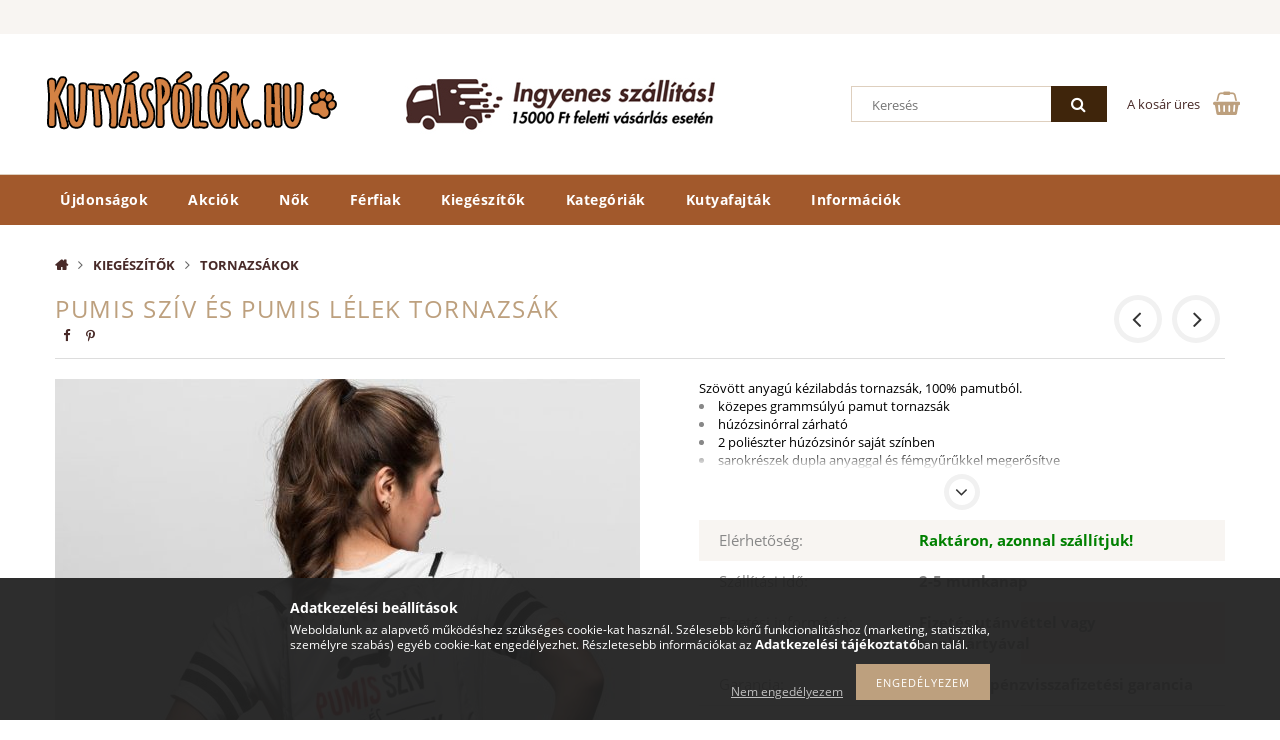

--- FILE ---
content_type: text/html; charset=UTF-8
request_url: https://kutyaspolok.hu/Pumis-sziv-es-pumis-lelek-tornazsak
body_size: 23827
content:
<!DOCTYPE html>
<html lang="hu">
<head>
    <meta content="width=device-width, initial-scale=1.0" name="viewport">
    <link rel="preload" href="https://kutyaspolok.hu/!common_design/own/fonts/opensans/OpenSans-Bold.woff2" as="font" type="font/woff2" crossorigin>
    <link rel="preload" href="https://kutyaspolok.hu/!common_design/own/fonts/opensans/OpenSans-Regular.woff2" as="font" type="font/woff2" crossorigin>
    <link rel="preload" href="https://kutyaspolok.hu/!common_design/own/fonts/opensans/opensans.400.700.min.css" as="style">
    <link rel="stylesheet" href="https://kutyaspolok.hu/!common_design/own/fonts/opensans/opensans.400.700.min.css" media="print" onload="this.media='all'">
    <noscript>
        <link rel="stylesheet" href="https://kutyaspolok.hu/!common_design/own/fonts/opensans/opensans.400.700.min.css">
    </noscript>
    <meta charset="utf-8">
<meta name="description" content="Pumis szív és pumis lélek tornazsák, Szövött anyagú kézilabdás tornazsák, 100% pamutból. közepes grammsúlyú pamut tornazsák húzózsinórral zárható 2 poliészter h">
<meta name="robots" content="index, follow">
<meta http-equiv="X-UA-Compatible" content="IE=Edge">
<meta property="og:site_name" content="KutyásPólók.hu Webáruház" />
<meta property="og:title" content="Pumis szív és pumis lélek tornazsák - KutyásPólók.hu Webáruh">
<meta property="og:description" content="Pumis szív és pumis lélek tornazsák, Szövött anyagú kézilabdás tornazsák, 100% pamutból. közepes grammsúlyú pamut tornazsák húzózsinórral zárható 2 poliészter h">
<meta property="og:type" content="product">
<meta property="og:url" content="https://kutyaspolok.hu/Pumis-sziv-es-pumis-lelek-tornazsak">
<meta property="og:image" content="https://kutyaspolok.hu/img/58055/pumis_sziv_lelek_tornazsak/pumis_sziv_lelek_tornazsak.jpg">
<meta name="facebook-domain-verification" content="utx3q649tkimbiussegs9khgu08x3v">
<meta name="mobile-web-app-capable" content="yes">
<meta name="apple-mobile-web-app-capable" content="yes">
<meta name="MobileOptimized" content="320">
<meta name="HandheldFriendly" content="true">

<title>Pumis szív és pumis lélek tornazsák - KutyásPólók.hu Webáruh</title>


<script>
var service_type="shop";
var shop_url_main="https://kutyaspolok.hu";
var actual_lang="hu";
var money_len="0";
var money_thousend=" ";
var money_dec=",";
var shop_id=58055;
var unas_design_url="https:"+"/"+"/"+"kutyaspolok.hu"+"/"+"!common_design"+"/"+"base"+"/"+"001502"+"/";
var unas_design_code='001502';
var unas_base_design_code='1500';
var unas_design_ver=3;
var unas_design_subver=4;
var unas_shop_url='https://kutyaspolok.hu';
var responsive="yes";
var config_plus=new Array();
config_plus['product_tooltip']=1;
config_plus['cart_redirect']=2;
config_plus['money_type']='Ft';
config_plus['money_type_display']='Ft';
var lang_text=new Array();

var UNAS = UNAS || {};
UNAS.shop={"base_url":'https://kutyaspolok.hu',"domain":'kutyaspolok.hu',"username":'kutyaspolok.unas.hu',"id":58055,"lang":'hu',"currency_type":'Ft',"currency_code":'HUF',"currency_rate":'1',"currency_length":0,"base_currency_length":0,"canonical_url":'https://kutyaspolok.hu/Pumis-sziv-es-pumis-lelek-tornazsak'};
UNAS.design={"code":'001502',"page":'artdet'};
UNAS.api_auth="8812851888fa7fb9c2162d8fc630d0a9";
UNAS.customer={"email":'',"id":0,"group_id":0,"without_registration":0};
UNAS.shop["category_id"]="390446";
UNAS.shop["sku"]="pumis_sziv_lelek_tornazsak";
UNAS.shop["product_id"]="152417207";
UNAS.shop["only_private_customer_can_purchase"] = false;
 

UNAS.text = {
    "button_overlay_close": `Bezár`,
    "popup_window": `Felugró ablak`,
    "list": `lista`,
    "is_opened": `megnyitva`,
    "is_closed": `bezárva`,
    "consent_granted": `hozzájárulás megadva`,
    "consent_rejected": `hozzájárulás elutasítva`,
    "field_is_incorrect": `mező hibás`,
    "error_title": `Hiba!`,
    "product_variants": `termék változatok`,
    "product_added_to_cart": `A termék a kosárba került`,
    "product_added_to_cart_with_qty_problem": `A termékből csak [qty_added_to_cart] [qty_unit] került kosárba`,
    "product_removed_from_cart": `A termék törölve a kosárból`,
    "reg_title_name": `Név`,
    "reg_title_company_name": `Cégnév`,
    "number_of_items_in_cart": `Kosárban lévő tételek száma`,
    "cart_is_empty": `A kosár üres`,
    "cart_updated": `A kosár frissült`
};








window.lazySizesConfig=window.lazySizesConfig || {};
window.lazySizesConfig.loadMode=1;
window.lazySizesConfig.loadHidden=false;

window.dataLayer = window.dataLayer || [];
function gtag(){dataLayer.push(arguments)};
gtag('js', new Date());
</script>

<script src="https://kutyaspolok.hu/!common_packages/jquery/jquery-3.2.1.js?mod_time=1682493235"></script>
<script src="https://kutyaspolok.hu/!common_packages/jquery/plugins/migrate/migrate.js?mod_time=1682493235"></script>
<script src="https://kutyaspolok.hu/!common_packages/jquery/plugins/tippy/popper-2.4.4.min.js?mod_time=1682493235"></script>
<script src="https://kutyaspolok.hu/!common_packages/jquery/plugins/tippy/tippy-bundle.umd.min.js?mod_time=1682493235"></script>
<script src="https://kutyaspolok.hu/!common_packages/jquery/plugins/autocomplete/autocomplete.js?mod_time=1751452520"></script>
<script src="https://kutyaspolok.hu/!common_packages/jquery/plugins/cookie/cookie.js?mod_time=1682493235"></script>
<script src="https://kutyaspolok.hu/!common_packages/jquery/plugins/tools/tools-1.2.7.js?mod_time=1682493235"></script>
<script src="https://kutyaspolok.hu/!common_packages/jquery/plugins/slider-pro/jquery.sliderPro-unas.min.js?mod_time=1682493235"></script>
<script src="https://kutyaspolok.hu/!common_packages/jquery/plugins/lazysizes/lazysizes.min.js?mod_time=1682493235"></script>
<script src="https://kutyaspolok.hu/!common_packages/jquery/own/shop_common/exploded/common.js?mod_time=1763470847"></script>
<script src="https://kutyaspolok.hu/!common_packages/jquery/own/shop_common/exploded/common_overlay.js?mod_time=1754986321"></script>
<script src="https://kutyaspolok.hu/!common_packages/jquery/own/shop_common/exploded/common_shop_popup.js?mod_time=1754991412"></script>
<script src="https://kutyaspolok.hu/!common_packages/jquery/own/shop_common/exploded/common_start_checkout.js?mod_time=1752056293"></script>
<script src="https://kutyaspolok.hu/!common_packages/jquery/own/shop_common/exploded/design_1500.js?mod_time=1725525511"></script>
<script src="https://kutyaspolok.hu/!common_packages/jquery/own/shop_common/exploded/function_change_address_on_order_methods.js?mod_time=1752056293"></script>
<script src="https://kutyaspolok.hu/!common_packages/jquery/own/shop_common/exploded/function_check_password.js?mod_time=1751452520"></script>
<script src="https://kutyaspolok.hu/!common_packages/jquery/own/shop_common/exploded/function_check_zip.js?mod_time=1751452520"></script>
<script src="https://kutyaspolok.hu/!common_packages/jquery/own/shop_common/exploded/function_compare.js?mod_time=1751452520"></script>
<script src="https://kutyaspolok.hu/!common_packages/jquery/own/shop_common/exploded/function_customer_addresses.js?mod_time=1725525511"></script>
<script src="https://kutyaspolok.hu/!common_packages/jquery/own/shop_common/exploded/function_delivery_point_select.js?mod_time=1751452520"></script>
<script src="https://kutyaspolok.hu/!common_packages/jquery/own/shop_common/exploded/function_favourites.js?mod_time=1725525511"></script>
<script src="https://kutyaspolok.hu/!common_packages/jquery/own/shop_common/exploded/function_infinite_scroll.js?mod_time=1758625001"></script>
<script src="https://kutyaspolok.hu/!common_packages/jquery/own/shop_common/exploded/function_language_and_currency_change.js?mod_time=1751452520"></script>
<script src="https://kutyaspolok.hu/!common_packages/jquery/own/shop_common/exploded/function_param_filter.js?mod_time=1755508610"></script>
<script src="https://kutyaspolok.hu/!common_packages/jquery/own/shop_common/exploded/function_postsale.js?mod_time=1751452520"></script>
<script src="https://kutyaspolok.hu/!common_packages/jquery/own/shop_common/exploded/function_product_print.js?mod_time=1725525511"></script>
<script src="https://kutyaspolok.hu/!common_packages/jquery/own/shop_common/exploded/function_product_subscription.js?mod_time=1751452520"></script>
<script src="https://kutyaspolok.hu/!common_packages/jquery/own/shop_common/exploded/function_recommend.js?mod_time=1751452520"></script>
<script src="https://kutyaspolok.hu/!common_packages/jquery/own/shop_common/exploded/function_saved_cards.js?mod_time=1751452520"></script>
<script src="https://kutyaspolok.hu/!common_packages/jquery/own/shop_common/exploded/function_saved_filter_delete.js?mod_time=1751452520"></script>
<script src="https://kutyaspolok.hu/!common_packages/jquery/own/shop_common/exploded/function_search_smart_placeholder.js?mod_time=1751452520"></script>
<script src="https://kutyaspolok.hu/!common_packages/jquery/own/shop_common/exploded/function_vote.js?mod_time=1725525511"></script>
<script src="https://kutyaspolok.hu/!common_packages/jquery/own/shop_common/exploded/page_cart.js?mod_time=1756806916"></script>
<script src="https://kutyaspolok.hu/!common_packages/jquery/own/shop_common/exploded/page_customer_addresses.js?mod_time=1756187461"></script>
<script src="https://kutyaspolok.hu/!common_packages/jquery/own/shop_common/exploded/page_order_checkout.js?mod_time=1725525511"></script>
<script src="https://kutyaspolok.hu/!common_packages/jquery/own/shop_common/exploded/page_order_details.js?mod_time=1725525511"></script>
<script src="https://kutyaspolok.hu/!common_packages/jquery/own/shop_common/exploded/page_order_methods.js?mod_time=1760086915"></script>
<script src="https://kutyaspolok.hu/!common_packages/jquery/own/shop_common/exploded/page_order_return.js?mod_time=1725525511"></script>
<script src="https://kutyaspolok.hu/!common_packages/jquery/own/shop_common/exploded/page_order_send.js?mod_time=1725525511"></script>
<script src="https://kutyaspolok.hu/!common_packages/jquery/own/shop_common/exploded/page_order_subscriptions.js?mod_time=1751452520"></script>
<script src="https://kutyaspolok.hu/!common_packages/jquery/own/shop_common/exploded/page_order_verification.js?mod_time=1752056293"></script>
<script src="https://kutyaspolok.hu/!common_packages/jquery/own/shop_common/exploded/page_product_details.js?mod_time=1751452520"></script>
<script src="https://kutyaspolok.hu/!common_packages/jquery/own/shop_common/exploded/page_product_list.js?mod_time=1725525511"></script>
<script src="https://kutyaspolok.hu/!common_packages/jquery/own/shop_common/exploded/page_product_reviews.js?mod_time=1751452520"></script>
<script src="https://kutyaspolok.hu/!common_packages/jquery/own/shop_common/exploded/page_reg.js?mod_time=1756187461"></script>
<script src="https://kutyaspolok.hu/!common_packages/jquery/plugins/hoverintent/hoverintent.js?mod_time=1682493235"></script>
<script src="https://kutyaspolok.hu/!common_packages/jquery/own/shop_tooltip/shop_tooltip.js?mod_time=1753441722"></script>
<script src="https://kutyaspolok.hu/!common_packages/jquery/plugins/responsive_menu/responsive_menu-unas.js?mod_time=1682493235"></script>
<script src="https://kutyaspolok.hu/!common_packages/jquery/plugins/slick/slick.js?mod_time=1682493235"></script>
<script src="https://kutyaspolok.hu/!common_packages/jquery/plugins/perfectscrollbar/perfect-scrollbar.jquery.min.js?mod_time=1682493235"></script>
<script src="https://kutyaspolok.hu/!common_packages/jquery/plugins/photoswipe/photoswipe.min.js?mod_time=1682493235"></script>
<script src="https://kutyaspolok.hu/!common_packages/jquery/plugins/photoswipe/photoswipe-ui-default.min.js?mod_time=1682493235"></script>

<link href="https://kutyaspolok.hu/!common_packages/jquery/plugins/autocomplete/autocomplete.css?mod_time=1682493235" rel="stylesheet" type="text/css">
<link href="https://kutyaspolok.hu/!common_packages/jquery/plugins/slider-pro/css/slider-pro.min.css?mod_time=1682493235" rel="stylesheet" type="text/css">
<link href="https://kutyaspolok.hu/!common_design/base/001500/css/common.css?mod_time=1763385135" rel="stylesheet" type="text/css">
<link href="https://kutyaspolok.hu/!common_design/base/001500/css/page_artdet_1.css?mod_time=1724322378" rel="stylesheet" type="text/css">
<link href="https://kutyaspolok.hu/!common_design/base/001502/css/custom.css?mod_time=1751873333" rel="stylesheet" type="text/css">
<link href="https://kutyaspolok.hu/!common_design/custom/kutyaspolok.unas.hu/element/own.css?mod_time=1660849266" rel="stylesheet" type="text/css">

<link href="https://kutyaspolok.hu/Pumis-sziv-es-pumis-lelek-tornazsak" rel="canonical">
<link href="https://kutyaspolok.hu/shop_ordered/58055/design_pic/favicon.ico" rel="shortcut icon">
<script>
        var google_consent=1;
    
        gtag('consent', 'default', {
           'ad_storage': 'denied',
           'ad_user_data': 'denied',
           'ad_personalization': 'denied',
           'analytics_storage': 'denied',
           'functionality_storage': 'denied',
           'personalization_storage': 'denied',
           'security_storage': 'granted'
        });

    
        gtag('consent', 'update', {
           'ad_storage': 'denied',
           'ad_user_data': 'denied',
           'ad_personalization': 'denied',
           'analytics_storage': 'denied',
           'functionality_storage': 'denied',
           'personalization_storage': 'denied',
           'security_storage': 'granted'
        });

        </script>
    <script async src="https://www.googletagmanager.com/gtag/js?id=G-RECVNDMDZD"></script>    <script>
    gtag('config', 'G-RECVNDMDZD');

        </script>
        <script>
    var google_analytics=1;

                gtag('event', 'view_item', {
              "currency": "HUF",
              "value": '3990',
              "items": [
                  {
                      "item_id": "pumis_sziv_lelek_tornazsak",
                      "item_name": "Pumis szív és pumis lélek tornazsák",
                      "item_category": "Kiegészítők/Tornazsákok",
                      "price": '3990'
                  }
              ],
              'non_interaction': true
            });
               </script>
           <script>
        gtag('config', 'AW-11285365584',{'allow_enhanced_conversions':true});
                </script>
            <script>
        var google_ads=1;

                gtag('event','remarketing', {
            'ecomm_pagetype': 'product',
            'ecomm_prodid': ["pumis_sziv_lelek_tornazsak"],
            'ecomm_totalvalue': 3990        });
            </script>
    
    <script>
    var facebook_pixel=1;
    /* <![CDATA[ */
        !function(f,b,e,v,n,t,s){if(f.fbq)return;n=f.fbq=function(){n.callMethod?
            n.callMethod.apply(n,arguments):n.queue.push(arguments)};if(!f._fbq)f._fbq=n;
            n.push=n;n.loaded=!0;n.version='2.0';n.queue=[];t=b.createElement(e);t.async=!0;
            t.src=v;s=b.getElementsByTagName(e)[0];s.parentNode.insertBefore(t,s)}(window,
                document,'script','//connect.facebook.net/en_US/fbevents.js');

        fbq('init', '469519305026820');
                fbq('track', 'PageView', {}, {eventID:'PageView.aSGx2p2i6XA2wYvV-bOxLQAAS2M'});
        
        fbq('track', 'ViewContent', {
            content_name: 'Pumis szív és pumis lélek tornazsák',
            content_category: 'Kiegészítők > Tornazsákok',
            content_ids: ['pumis_sziv_lelek_tornazsak'],
            contents: [{'id': 'pumis_sziv_lelek_tornazsak', 'quantity': '1'}],
            content_type: 'product',
            value: 3990,
            currency: 'HUF'
        }, {eventID:'ViewContent.aSGx2p2i6XA2wYvV-bOxLQAAS2M'});

        
        $(document).ready(function() {
            $(document).on("addToCart", function(event, product_array){
                facebook_event('AddToCart',{
					content_name: product_array.name,
					content_category: product_array.category,
					content_ids: [product_array.sku],
					contents: [{'id': product_array.sku, 'quantity': product_array.qty}],
					content_type: 'product',
					value: product_array.price,
					currency: 'HUF'
				}, {eventID:'AddToCart.' + product_array.event_id});
            });

            $(document).on("addToFavourites", function(event, product_array){
                facebook_event('AddToWishlist', {
                    content_ids: [product_array.sku],
                    content_type: 'product'
                }, {eventID:'AddToFavourites.' + product_array.event_id});
            });
        });

    /* ]]> */
    </script>
<script>
(function(i,s,o,g,r,a,m){i['BarionAnalyticsObject']=r;i[r]=i[r]||function(){
    (i[r].q=i[r].q||[]).push(arguments)},i[r].l=1*new Date();a=s.createElement(o),
    m=s.getElementsByTagName(o)[0];a.async=1;a.src=g;m.parentNode.insertBefore(a,m)
})(window, document, 'script', 'https://pixel.barion.com/bp.js', 'bp');
                    
bp('init', 'addBarionPixelId', 'BP-VzNSPSVhdt-AA');
</script>
<noscript><img height='1' width='1' style='display:none' alt='' src='https://pixel.barion.com/a.gif?__ba_pixel_id=BP-VzNSPSVhdt-AA&ev=contentView&noscript=1'/></noscript>
<script>
$(document).ready(function () {
     UNAS.onGrantConsent(function(){
         bp('consent', 'grantConsent');
     });
     
     UNAS.onRejectConsent(function(){
         bp('consent', 'rejectConsent');
     });

     var contentViewProperties = {
         'currency': 'HUF',
         'quantity': 1,
         'unit': 'db',
         'unitPrice': 3990,
         'category': 'Kiegészítők|Tornazsákok',
         'imageUrl': 'https://kutyaspolok.hu/img/58055/pumis_sziv_lelek_tornazsak/585x585,r/pumis_sziv_lelek_tornazsak.jpg?time=1562830183',
         'name': 'Pumis szív és pumis lélek tornazsák',
         'contentType': 'Product',
         'id': 'pumis_sziv_lelek_tornazsak',
     }
     bp('track', 'contentView', contentViewProperties);

     UNAS.onChangeVariant(function(event,params){
         var variant = '';
         if (typeof params.variant_list1!=='undefined') variant+=params.variant_list1;
         if (typeof params.variant_list2!=='undefined') variant+='|'+params.variant_list2;
         if (typeof params.variant_list3!=='undefined') variant+='|'+params.variant_list3;
         var customizeProductProperties = {
            'contentType': 'Product',
            'currency': 'HUF',
            'id': params.sku,
            'name': 'Pumis szív és pumis lélek tornazsák',
            'unit': 'db',
            'unitPrice': 3990,
            'variant': variant,
            'list': 'ProductPage'
        }
        bp('track', 'customizeProduct', customizeProductProperties);
     });

     UNAS.onAddToCart(function(event,params){
         var variant = '';
         if (typeof params.variant_list1!=='undefined') variant+=params.variant_list1;
         if (typeof params.variant_list2!=='undefined') variant+='|'+params.variant_list2;
         if (typeof params.variant_list3!=='undefined') variant+='|'+params.variant_list3;
         var addToCartProperties = {
             'contentType': 'Product',
             'currency': 'HUF',
             'id': params.sku,
             'name': params.name,
             'quantity': parseFloat(params.qty_add),
             'totalItemPrice': params.qty*params.price,
             'unit': params.unit,
             'unitPrice': parseFloat(params.price),
             'category': params.category,
             'variant': variant
         };
         bp('track', 'addToCart', addToCartProperties);
     });

     UNAS.onClickProduct(function(event,params){
         UNAS.getProduct(function(result) {
             if (result.name!=undefined) {
                 var clickProductProperties  = {
                     'contentType': 'Product',
                     'currency': 'HUF',
                     'id': params.sku,
                     'name': result.name,
                     'unit': result.unit,
                     'unitPrice': parseFloat(result.unit_price),
                     'quantity': 1
                 }
                 bp('track', 'clickProduct', clickProductProperties );
             }
         },params);
     });

UNAS.onRemoveFromCart(function(event,params){
     bp('track', 'removeFromCart', {
         'contentType': 'Product',
         'currency': 'HUF',
         'id': params.sku,
         'name': params.name,
         'quantity': params.qty,
         'totalItemPrice': params.price * params.qty,
         'unit': params.unit,
         'unitPrice': parseFloat(params.price),
         'list': 'BasketPage'
     });
});

});
</script>
<!--Start of Tawk.to Script--> 
<script> 
var Tawk_API=Tawk_API||{}, Tawk_LoadStart=new Date(); 
(function(){ 
var s1=document.createElement("script"),s0=document.getElementsByTagName("script")[0]; 
s1.async=true; 
s1.src='https://embed.tawk.to/5aa65387d7591465c70879ef/1d4ackofg'; 
s1.charset='UTF-8'; 
s1.setAttribute('crossorigin','*'); 
s0.parentNode.insertBefore(s1,s0); 
})(); 
</script> 
<!--End of Tawk.to Script-->
    
    
    



    
        <style>
        
            
                .header_logo_img-container img {
                    position: absolute;
                    left: 0;
                    right: 0;
                    bottom: 0;
                    top: 0;
                }
                .header_logo_1_img-wrapper {
                    padding-top: calc(100 / 300 * 100%);
                    position: relative;
                }
                .header_logo_img-wrap-1 {
                    max-width: 100%;
                    width: 300px;
                    margin: 0 auto;
                }
                
                    @media (max-width: 1023.8px) {
                        .header_logo_1_img-wrapper {
                            padding-top: calc(100 / 300 * 100%);
                        }
                        .header_logo_img-wrap-1 {
                            width: 300px;
                        }
                    }
                
                
                    @media (max-width: 767.8px){
                        .header_logo_1_img-wrapper {
                            padding-top: calc(100 / 300 * 100%);
                        }
                        .header_logo_img-wrap-1 {
                            width: 300px;
                        }
                    }
                
                
                    @media (max-width: 479.8px){
                        .header_logo_1_img-wrapper {
                            padding-top: calc(100 / 300 * 100%);
                        }
                        .header_logo_img-wrap-1 {
                            width: 300px;
                        }
                    }
                
            
        
    </style>
    

    


</head>

<body class='design_ver3 design_subver1 design_subver2 design_subver3 design_subver4' id="ud_shop_artdet">
    <div id="fb-root"></div>
    <script>
        window.fbAsyncInit = function() {
            FB.init({
                xfbml            : true,
                version          : 'v22.0'
            });
        };
    </script>
    <script async defer crossorigin="anonymous" src="https://connect.facebook.net/hu_HU/sdk.js"></script>
    <div id="image_to_cart" style="display:none; position:absolute; z-index:100000;"></div>
<div class="overlay_common overlay_warning" id="overlay_cart_add"></div>
<script>$(document).ready(function(){ overlay_init("cart_add",{"onBeforeLoad":false}); });</script>
<div class="overlay_common overlay_ok" id="overlay_cart_add_ok"></div>
<script>$(document).ready(function(){ overlay_init("cart_add_ok",[]); });</script>
        <script>
            function overlay_login() {}
            function overlay_login_remind() {}
            function overlay_login_redir(redir) {}
        </script>
    <div class="overlay_common overlay_info" id="overlay_newsletter"></div>
<script>$(document).ready(function(){ overlay_init("newsletter",[]); });</script>

<script>
function overlay_newsletter() {
    $(document).ready(function(){
        $("#overlay_newsletter").overlay().load();
    });
}
</script>
<div class="overlay_common overlay_error" id="overlay_script"></div>
<script>$(document).ready(function(){ overlay_init("script",[]); });</script>
    <script>
    $(document).ready(function() {
        $.ajax({
            type: "GET",
            url: "https://kutyaspolok.hu/shop_ajax/ajax_stat.php",
            data: {master_shop_id:"58055",get_ajax:"1"}
        });
    });
    </script>
    
<div id="responsive_cat_menu"><div id="responsive_cat_menu_content"><script>var responsive_menu='$(\'#responsive_cat_menu ul\').responsive_menu({ajax_type: "GET",ajax_param_str: "cat_key|aktcat",ajax_url: "https://kutyaspolok.hu/shop_ajax/ajax_box_cat.php",ajax_data: "master_shop_id=58055&lang_master=hu&get_ajax=1&type=responsive_call&box_var_name=shop_cat&box_var_already=no&box_var_responsive=yes&box_var_section=content&box_var_highlight=yes&box_var_type=normal&box_var_multilevel_id=responsive_cat_menu",menu_id: "responsive_cat_menu"});'; </script><div class="responsive_menu"><div class="responsive_menu_nav"><div class="responsive_menu_navtop"><div class="responsive_menu_back "></div><div class="responsive_menu_title ">&nbsp;</div><div class="responsive_menu_close "></div></div><div class="responsive_menu_navbottom"></div></div><div class="responsive_menu_content"><ul style="display:none;"><li><a href="https://kutyaspolok.hu/shop_artspec.php?artspec=2" class="text_small">Újdonságok</a></li><li><a href="https://kutyaspolok.hu/shop_artspec.php?artspec=1" class="text_small">Akciók</a></li><li><div class="next_level_arrow"></div><span class="ajax_param">418452|390446</span><a href="https://kutyaspolok.hu/sct/418452/Nok" class="text_small has_child resp_clickable" onclick="return false;">Nők</a></li><li><div class="next_level_arrow"></div><span class="ajax_param">305462|390446</span><a href="https://kutyaspolok.hu/sct/305462/Ferfiak" class="text_small has_child resp_clickable" onclick="return false;">Férfiak</a></li><li class="active_menu"><div class="next_level_arrow"></div><span class="ajax_param">638034|390446</span><a href="https://kutyaspolok.hu/sct/638034/Kiegeszitok" class="text_small has_child resp_clickable" onclick="return false;">Kiegészítők</a></li><li><div class="next_level_arrow"></div><span class="ajax_param">779268|390446</span><a href="https://kutyaspolok.hu/sct/779268/Kategoriak" class="text_small has_child resp_clickable" onclick="return false;">Kategóriák</a></li><li><div class="next_level_arrow"></div><span class="ajax_param">755522|390446</span><a href="https://kutyaspolok.hu/sct/755522/Kutyafajtak" class="text_small has_child resp_clickable" onclick="return false;">Kutyafajták</a></li><li class="responsive_menu_item_page"><div class="next_level_arrow"></div><span class="ajax_param">9999999296998|0</span><a href="https://www.kutyaspolok.hu/shop_contact.php?tab=shipping" class="text_small responsive_menu_page has_child resp_clickable" onclick="return false;" target="_top">Információk</a></li></ul></div></div></div></div>

<div id="container">
	

    <div id="header">
    	<div id="header_top">
        	<div id="header_top_wrap" class="row">
                <div id="money_lang" class="col-sm-4">                  
                    <div id="lang"></div>
                    <div id="money"></div>
                    <div class="clear_fix"></div>
                </div>
                <div class="col-sm-2"></div>
                <div id="header_menu" class="col-sm-6">
                	<ul class="list-inline">
	                    <li class="list-inline-item login"></li>
        	            <li class="list-inline-item profil"></li>
                        <li class="list-inline-item fav"></li>
                        <li class="list-inline-item saved_filters"></li>
                        <li class="list-inline-item compare"></li>
                    </ul>
                </div>
                <div class="clear_fix"></div>
        	</div>
        </div>
        
    	<div id="header_content">
        	<div id="header_content_wrap">
                <div id="logo">



    

    
        <div id="header_logo_img" class="js-element header_logo_img-container" data-element-name="header_logo">
            
                
                    <div class="header_logo_img-wrap header_logo_img-wrap-1">
                        <div class="header_logo_1_img-wrapper">
                            <a href="https://kutyaspolok.hu/">
                            <picture>
                                
                                <source media="(max-width: 479.8px)" srcset="https://kutyaspolok.hu/!common_design/custom/kutyaspolok.unas.hu/element/layout_hu_header_logo-300x100_1_default.png?time=1547068501">
                                <source media="(max-width: 767.8px)" srcset="https://kutyaspolok.hu/!common_design/custom/kutyaspolok.unas.hu/element/layout_hu_header_logo-300x100_1_default.png?time=1547068501">
                                <source media="(max-width: 1023.8px)" srcset="https://kutyaspolok.hu/!common_design/custom/kutyaspolok.unas.hu/element/layout_hu_header_logo-300x100_1_default.png?time=1547068501">
                                <img fetchpriority="high" width="300" height="100"
                                     src="https://kutyaspolok.hu/!common_design/custom/kutyaspolok.unas.hu/element/layout_hu_header_logo-300x100_1_default.png?time=1547068501" alt="KutyásPólók.hu Webáruház"
                                     
                                >
                            </picture>
                            </a>
                        </div>
                    </div>
                
                
            
        </div>
    

</div>
                <div id="header_banner">







    <script>
        $(document ).ready(function($) {
            var slider = $('#header_banner_slider-pro').sliderPro({
                init: function( event ) {
                    $('.header_banner-wrapper').addClass('init');

                    setTimeout(function() {
                        $('.sp-nav-btn').removeClass('invisible');
                    }, 1500);
                },
                width: 360,
                height: 100,
                autoHeight: true,
                responsive: true,
                
                arrows: false,
                
                buttons: false,
                loop: false,
                touchSwipe: false,
                
                waitForLayers: true,
                keyboardOnlyOnFocus: true,
                autoScaleLayers: true,
                centerImage: true,
                
                
                autoplay: false
                
                
                
            });
            
        });
    </script>
    <div class="js-element header_banner-wrapper" data-element-name="header_banner">
        <div id="header_banner_slider-pro" class="slider-pro">
            <div class="sp-slides">
                
                <div class="sp-slide">
                    
                    
                    <img width="360" height="100" class="sp-image" alt="KutyásPólók.hu Webáruház" src="https://kutyaspolok.hu/main_pic/space.gif"
                         data-src="https://kutyaspolok.hu/!common_design/custom/kutyaspolok.unas.hu/element/layout_hu_header_banner-360x100_1_default.jpg?time=1547805965"
                         data-small="https://kutyaspolok.hu/!common_design/custom/kutyaspolok.unas.hu/element/layout_hu_header_banner-360x100_1_default.jpg?time=1547805965"
                         data-medium="https://kutyaspolok.hu/!common_design/custom/kutyaspolok.unas.hu/element/layout_hu_header_banner-360x100_1_default.jpg?time=1547805965"
                         data-large="https://kutyaspolok.hu/!common_design/custom/kutyaspolok.unas.hu/element/layout_hu_header_banner-360x100_1_default.jpg?time=1547805965"
                         
                         
                         
                         >
                    
                    

                    

                    
                </div>
                
            </div>
        </div>
    </div>

</div>
                <div id="header_content_right">
	                <div id="search"><div id="box_search_content" class="box_content browser-is-chrome">
    <form name="form_include_search" id="form_include_search" action="https://kutyaspolok.hu/shop_search.php" method="get">
        <div class="box_search_field">
            <input data-stay-visible-breakpoint="1000" name="search" id="box_search_input" type="text" pattern=".{3,100}"
                   maxlength="100" class="text_small ac_input js-search-input" title="Hosszabb kereső kifejezést írjon be!"
                   placeholder="Keresés" autocomplete="off"
                   required
            >
        </div>
        <button class="box_search_button fa fa-search" type="submit" title="Keresés"></button>
    </form>
</div>
<script>
/* CHECK SEARCH INPUT CONTENT  */
function checkForInput(element) {
    let thisEl = $(element);
    let tmpval = thisEl.val();
    thisEl.toggleClass('not-empty', tmpval.length >= 1);
    thisEl.toggleClass('search-enable', tmpval.length >= 3);
}
/* CHECK SEARCH INPUT CONTENT  */
$('#box_search_input').on('blur change keyup', function() {
    checkForInput(this);
});
</script>
<script>
    $(document).ready(function(){
        $(document).on('smartSearchInputLoseFocus', function(){
            if ($('.js-search-smart-autocomplete').length>0) {
                setTimeout(function () {
                    let height = $(window).height() - ($('.js-search-smart-autocomplete').offset().top - $(window).scrollTop()) - 20;
                    $('.search-smart-autocomplete').css('max-height', height + 'px');
                }, 300);
            }
        });
    });
</script></div>
                    <div id="cart"><div id='box_cart_content' class='box_content'>




<div id="box_cart_content_full">
    <div class='box_cart_item'>
        <a href="https://kutyaspolok.hu/shop_cart.php">
    
                
    
                
                    <span class='box_cart_empty'>A kosár üres</span>
                    
                
    
        </a>
    </div>
    
    	
    
</div>


<div class="box_cart_itemlist">
    
    <div class="box_cart_itemlist_list">
        
    </div>
    
    
    <div class="box_cart_sum_row">
        
            <div class='box_cart_price_label'>Összesen:</div>
        
        
            <div class='box_cart_price'><span class='text_color_fault'>0 Ft</span></div>
        
        <div class='clear_fix'></div>
	</div>

    
    <div class='box_cart_button'><input name="Button" type="button" value="Megrendelés" onclick="location.href='https://kutyaspolok.hu/shop_cart.php'"></div>
    
    
</div>



</div>


    <script>
        $("#box_cart_content_full").click(function() {
            document.location.href="https://kutyaspolok.hu/shop_cart.php";
        });
		$(document).ready (function() {
			$('#cart').hoverIntent({
                over: function () {
                    $(this).find('.box_cart_itemlist').stop(true).slideDown(400, function () {
                        $('.box_cart_itemlist_list').perfectScrollbar();
                    });
                },
                out: function () {
                    $(this).find('.box_cart_itemlist').slideUp(400);
                },
                interval: 100,
                sensitivity: 6,
                timeout: 1000
            });
		});
    </script>
</div>
                </div>
                <div class="clear_fix"></div>
        	</div>
        </div>	
        
        <div id="header_bottom">
        	<div id="header_bottom_wrap">
            	<ul id="mainmenu">
                	
<li class="catmenu_spec" data-id="new">
    <a href="https://kutyaspolok.hu/shop_artspec.php?artspec=2">Újdonságok</a>

    
</li>

<li class="catmenu_spec" data-id="akcio">
    <a href="https://kutyaspolok.hu/shop_artspec.php?artspec=1">Akciók</a>

    
</li>

<li data-id="418452">
    <a href="https://kutyaspolok.hu/sct/418452/Nok">Nők</a>

    
	<div class="catmenu_lvl2_outer">
        <ul class="catmenu_lvl2 ">
        	
	
	<li data-id="110925">
    	<a href="https://kutyaspolok.hu/spl/110925/TOP-10-noi-termek">TOP 10 női termék</a>
		
	</li>
	
	<li data-id="425326">
    	<a href="https://kutyaspolok.hu/spl/425326/Puloverek">Pulóverek</a>
		
	</li>
	
	<li data-id="224005">
    	<a href="https://kutyaspolok.hu/spl/224005/Osszes-noi-polo">Összes női póló</a>
		
	</li>
	
	<li data-id="623315">
    	<a href="https://kutyaspolok.hu/spl/623315/Feliratos-noi-polok">Feliratos női pólók</a>
		
	</li>
	
	<li data-id="149611">
    	<a href="https://kutyaspolok.hu/spl/149611/Atletak">Atléták</a>
		
	</li>
	

        </ul>
        
	</div>
    
</li>

<li data-id="305462">
    <a href="https://kutyaspolok.hu/sct/305462/Ferfiak">Férfiak</a>

    
	<div class="catmenu_lvl2_outer">
        <ul class="catmenu_lvl2 ">
        	
	
	<li data-id="990087">
    	<a href="https://kutyaspolok.hu/spl/990087/Top-10-ferfi-termek">Top 10 férfi termék</a>
		
	</li>
	
	<li data-id="110621">
    	<a href="https://kutyaspolok.hu/spl/110621/Puloverek">Pulóverek</a>
		
	</li>
	
	<li data-id="305949">
    	<a href="https://kutyaspolok.hu/spl/305949/Osszes-ferfi-polo">Összes férfi póló</a>
		
	</li>
	
	<li data-id="863453">
    	<a href="https://kutyaspolok.hu/spl/863453/Feliratos-ferfi-polok">Feliratos férfi pólók</a>
		
	</li>
	
	<li data-id="489323">
    	<a href="https://kutyaspolok.hu/spl/489323/Atletak">Atléták</a>
		
	</li>
	

        </ul>
        
	</div>
    
</li>

<li data-id="638034">
    <a href="https://kutyaspolok.hu/sct/638034/Kiegeszitok">Kiegészítők</a>

    
	<div class="catmenu_lvl2_outer">
        <ul class="catmenu_lvl2 ">
        	
	
	<li data-id="195201">
    	<a href="https://kutyaspolok.hu/kutyasbogrek">Bögrék</a>
		
	</li>
	
	<li data-id="390446">
    	<a href="https://kutyaspolok.hu/spl/390446/Tornazsakok">Tornazsákok</a>
		
	</li>
	
	<li data-id="756154">
    	<a href="https://kutyaspolok.hu/spl/756154/Parnak">Párnák</a>
		
	</li>
	
	<li data-id="826827">
    	<a href="https://kutyaspolok.hu/spl/826827/Vaszontaskak">Vászontáskák</a>
		
	</li>
	
	<li data-id="378611">
    	<a href="https://kutyaspolok.hu/Bogre-dobozok">Bögre dobozok</a>
		
	</li>
	

        </ul>
        
	</div>
    
</li>

<li data-id="779268">
    <a href="https://kutyaspolok.hu/sct/779268/Kategoriak">Kategóriák</a>

    
	<div class="catmenu_lvl2_outer">
        <ul class="catmenu_lvl2 ">
        	
	
	<li data-id="299839">
    	<a href="https://kutyaspolok.hu/spl/299839/Kavefuggoknek">Kávéfüggőknek</a>
		
	</li>
	
	<li data-id="672998">
    	<a href="https://kutyaspolok.hu/spl/672998/Keverek-kutyak">Keverék kutyák</a>
		
	</li>
	
	<li data-id="507525">
    	<a href="https://kutyaspolok.hu/spl/507525/Mentett-kutyak">Mentett kutyák</a>
		
	</li>
	
	<li data-id="469584">
    	<a href="https://kutyaspolok.hu/spl/469584/Orogbefogadas">Örögbefogadás</a>
		
	</li>
	
	<li data-id="291417">
    	<a href="https://kutyaspolok.hu/parospolok">Páros kutyás termékek</a>
		
	</li>
	
	<li data-id="797191">
    	<a href="https://kutyaspolok.hu/spl/797191/Sportfuggok">Sportfüggők</a>
		
	</li>
	
	<li data-id="431490">
    	<a href="https://kutyaspolok.hu/spl/431490/Szuletesnapi-ajandekok">Születésnapi ajándékok</a>
		
	</li>
	

        </ul>
        
	</div>
    
</li>

<li data-id="755522">
    <a href="https://kutyaspolok.hu/sct/755522/Kutyafajtak">Kutyafajták</a>

    
	<div class="catmenu_lvl2_outer">
        <ul class="catmenu_lvl2 ">
        	
	
	<li data-id="893353">
    	<a href="https://kutyaspolok.hu/spl/893353/Agar">Agár</a>
		
	</li>
	
	<li data-id="517884">
    	<a href="https://kutyaspolok.hu/spl/517884/Akita">Akita</a>
		
	</li>
	
	<li data-id="294296">
    	<a href="https://kutyaspolok.hu/spl/294296/Amstaff">Amstaff</a>
		
	</li>
	
	<li data-id="694292">
    	<a href="https://kutyaspolok.hu/spl/694292/Angol-bulldog">Angol bulldog</a>
		
	</li>
	
	<li data-id="853448">
    	<a href="https://kutyaspolok.hu/spl/853448/Argentin-dog">Argentin dog</a>
		
	</li>
	
	<li data-id="196773">
    	<a href="https://kutyaspolok.hu/spl/196773/Basset-Hound">Basset Hound</a>
		
	</li>
	
	<li data-id="732691">
    	<a href="https://kutyaspolok.hu/beagles_ajandekok">Beagle</a>
		
	</li>
	
	<li data-id="632068">
    	<a href="https://kutyaspolok.hu/spl/632068/Bernathegyi">Bernáthegyi</a>
		
	</li>
	
	<li data-id="296444">
    	<a href="https://kutyaspolok.hu/spl/296444/Berni-pasztorkutya">Berni pásztorkutya</a>
		
	</li>
	
	<li data-id="632579">
    	<a href="https://kutyaspolok.hu/spl/632579/Bichon">Bichon</a>
		
	</li>
	
	<li data-id="673263">
    	<a href="https://kutyaspolok.hu/spl/673263/Boxer">Boxer</a>
		
	</li>
	
	<li data-id="170070">
    	<a href="https://kutyaspolok.hu/spl/170070/Bullmasztiff">Bullmasztiff</a>
		
	</li>
	
	<li data-id="658760">
    	<a href="https://kutyaspolok.hu/spl/658760/Bullterrier">Bullterrier</a>
		
	</li>
	
	<li data-id="148517">
    	<a href="https://kutyaspolok.hu/spl/148517/Collie">Collie</a>
		
	</li>
	
	<li data-id="532686">
    	<a href="https://kutyaspolok.hu/corgis_cuccok">Corgis cuccok</a>
		
	</li>
	
	<li data-id="467460">
    	<a href="https://kutyaspolok.hu/spl/467460/Csau-csau">Csau csau</a>
		
	</li>
	
	<li data-id="282048">
    	<a href="https://kutyaspolok.hu/csivavas-cuccok">Csivavás cuccok</a>
		
	</li>
	
	<li data-id="628472">
    	<a href="https://kutyaspolok.hu/spl/628472/Dalmata">Dalmata</a>
		
	</li>
	
	<li data-id="885935">
    	<a href="https://kutyaspolok.hu/spl/885935/Dobermann">Dobermann</a>
		
	</li>
	
	<li data-id="763037">
    	<a href="https://kutyaspolok.hu/spl/763037/Foxi">Foxi</a>
		
	</li>
	
	<li data-id="289579">
    	<a href="https://kutyaspolok.hu/francia_bulldogos_cuccok">Francia bulldogos cuccok</a>
		
	</li>
	
	<li data-id="648201">
    	<a href="https://kutyaspolok.hu/spl/648201/Golden-retriever">Golden retriever</a>
		
	</li>
	
	<li data-id="593248">
    	<a href="https://kutyaspolok.hu/spl/593248/Husky">Husky</a>
		
	</li>
	
	<li data-id="833243">
    	<a href="https://kutyaspolok.hu/spl/833243/Jack-Russel-Terrier">Jack Russel Terrier</a>
		
	</li>
	
	<li data-id="681996">
    	<a href="https://kutyaspolok.hu/kuvaszosajandekok">Kuvasz</a>
		
	</li>
	
	<li data-id="944584">
    	<a href="https://kutyaspolok.hu/spl/944584/Labrador-retriever">Labrador retriever</a>
		
	</li>
	
	<li data-id="328954">
    	<a href="https://kutyaspolok.hu/spl/328954/Malamut">Malamut</a>
		
	</li>
	
	<li data-id="921794">
    	<a href="https://kutyaspolok.hu/spl/921794/Maltai-selyemkutya">Máltai selyemkutya</a>
		
	</li>
	
	<li data-id="705997">
    	<a href="https://kutyaspolok.hu/spl/705997/Mopszos-cuccok">Mopszos cuccok</a>
		
	</li>
	
	<li data-id="448881">
    	<a href="https://kutyaspolok.hu/spl/448881/Mudi">Mudi</a>
		
	</li>
	
	<li data-id="750124">
    	<a href="https://kutyaspolok.hu/nemetjuhaszosajandekok">Német juhászkutya</a>
		
	</li>
	
	<li data-id="965101">
    	<a href="https://kutyaspolok.hu/spl/965101/Pincsi">Pincsi</a>
		
	</li>
	
	<li data-id="519843">
    	<a href="https://kutyaspolok.hu/spl/519843/Pinscher">Pinscher</a>
		
	</li>
	
	<li data-id="898622">
    	<a href="https://kutyaspolok.hu/pitbullos_cuccok">Pitbullos cuccok</a>
		
	</li>
	
	<li data-id="259293">
    	<a href="https://kutyaspolok.hu/spl/259293/Puli">Puli</a>
		
	</li>
	
	<li data-id="202411">
    	<a href="https://kutyaspolok.hu/spl/202411/Pumi">Pumi</a>
		
	</li>
	
	<li data-id="254295">
    	<a href="https://kutyaspolok.hu/rottweileres_ajandekok">Rottweiler</a>
		
	</li>
	
	<li data-id="949788">
    	<a href="https://kutyaspolok.hu/spl/949788/Schnauzer">Schnauzer</a>
		
	</li>
	
	<li data-id="329838">
    	<a href="https://kutyaspolok.hu/spl/329838/Shar-pei">Shar pei</a>
		
	</li>
	
	<li data-id="163306">
    	<a href="https://kutyaspolok.hu/spl/163306/Shiba-inu">Shiba inu</a>
		
	</li>
	
	<li data-id="106677">
    	<a href="https://kutyaspolok.hu/spl/106677/Shih-tzu">Shih-tzu</a>
		
	</li>
	
	<li data-id="444523">
    	<a href="https://kutyaspolok.hu/spl/444523/Skot-terrier">Skót terrier</a>
		
	</li>
	
	<li data-id="151434">
    	<a href="https://kutyaspolok.hu/spl/151434/Skot-juhaszkutya">Skót juhászkutya</a>
		
	</li>
	
	<li data-id="275676">
    	<a href="https://kutyaspolok.hu/spanieles_ajandekok">Spániel</a>
		
	</li>
	
	<li data-id="956292">
    	<a href="https://kutyaspolok.hu/spl/956292/Spitz">Spitz</a>
		
	</li>
	
	<li data-id="594250">
    	<a href="https://kutyaspolok.hu/tacskoscuccok">Tacskós cuccok</a>
		
	</li>
	
	<li data-id="402460">
    	<a href="https://kutyaspolok.hu/spl/402460/Terrier">Terrier</a>
		
	</li>
	
	<li data-id="800557">
    	<a href="https://kutyaspolok.hu/uszkarosajandekok">Uszkár</a>
		
	</li>
	
	<li data-id="747943">
    	<a href="https://kutyaspolok.hu/vizslas_cuccok">Vizslás cuccok</a>
		
	</li>
	
	<li data-id="610128">
    	<a href="https://kutyaspolok.hu/westieajandekok">Westie</a>
		
	</li>
	
	<li data-id="412964">
    	<a href="https://kutyaspolok.hu/yorkiscuccok">Yorkis cuccok</a>
		
	</li>
	

        </ul>
        
	</div>
    
</li>

                	<li class="menu_item_plus menu_item_6 menu_item_haschild" id="menu_item_id_296998"><a href="https://www.kutyaspolok.hu/shop_contact.php?tab=shipping" target="_top">Információk</a><ul class="menu_content_sub"><li class="menu_item_plus menu_item_1" id="menu_item_id_458668"><a href="https://www.kutyaspolok.hu/shop_contact.php?tab=contact" target="_top">Elérhetőségeink</a></li><li class="menu_item_plus menu_item_2" id="menu_item_id_659409"><a href="https://www.kutyaspolok.hu/shop_contact.php?tab=shipping" target="_top">Szállítási információk</a></li><li class="menu_item_plus menu_item_3" id="menu_item_id_634132"><a href="https://www.kutyaspolok.hu/shop_contact.php?tab=payment" target="_top">Fizetési információk</a></li><li class="menu_item_plus menu_item_4" id="menu_item_id_947261"><a href="https://kutyaspolok.hu/spg/947261/Gyakran-ismetelt-kerdesek" target="_top">Gyakran ismételt kérdések</a></li><li class="menu_item_plus menu_item_5" id="menu_item_id_818213"><a href="https://kutyaspolok.hu/spg/818213/Merettablazatok" target="_top">Mérettáblázatok</a></li></ul></li>
                </ul>
                <div class="clear_fix"></div>
                <div id="mobile_mainmenu">
                	<div class="mobile_mainmenu_icon" id="mobile_cat_icon"></div>
                    <div class="mobile_mainmenu_icon" id="mobile_filter_icon"></div>
                    <div class="mobile_mainmenu_icon" id="mobile_search_icon"></div>
                    <div class="mobile_mainmenu_icon" id="mobile_cart_icon"><div id="box_cart_content2">





<div class="box_cart_itemlist">
    
    
    <div class="box_cart_sum_row">
        
        
            <div class='box_cart_price'><span class='text_color_fault'>0 Ft</span></div>
        
        <div class='clear_fix'></div>
	</div>

    
    
</div>


	<div class='box_cart_item'>
        <a href='https://kutyaspolok.hu/shop_cart.php'>
                

                
                    
                    
                        
                        0
                    
                
        </a>
    </div>
    
    	
    





    <script>
        $("#mobile_cart_icon").click(function() {
            document.location.href="https://kutyaspolok.hu/shop_cart.php";
        });
		$(document).ready (function() {
			$('#cart').hoverIntent({
                over: function () {
                    $(this).find('.box_cart_itemlist').stop(true).slideDown(400, function () {
                        $('.box_cart_itemlist_list').perfectScrollbar();
                    });
                },
                out: function () {
                    $(this).find('.box_cart_itemlist').slideUp(400);
                },
                interval: 100,
                sensitivity: 6,
                timeout: 1000
            });
		});
    </script>
</div></div>
                </div>
        	</div>
        </div>
        
    </div>

    <div id="content">
        <div id="content_wrap_nobox" class="col-sm-12">    
            <div id="body">
                <div id='breadcrumb'><a href="https://kutyaspolok.hu/sct/0/" class="text_small breadcrumb_item breadcrumb_main">Főkategória</a><span class='breadcrumb_sep'> &gt;</span><a href="https://kutyaspolok.hu/sct/638034/Kiegeszitok" class="text_small breadcrumb_item">Kiegészítők</a><span class='breadcrumb_sep'> &gt;</span><a href="https://kutyaspolok.hu/spl/390446/Tornazsakok" class="text_small breadcrumb_item">Tornazsákok</a></div>
                <div id="body_title"></div>	
                <div class="clear_fix"></div>                   
                <div id="body_container"><div id='page_content_outer'>























<script>
            var $activeProductImg = '.page_artdet_1_pic .slider-for .slick-slide img';
        var $productImgContainer = '.page_artdet_1_pic .slider-for';
        var $slickContainerThumbs = '.page_artdet_1_pic .slider-nav';
        var $clickElementToInitPs = '.slick-slide';
    
        var initPhotoSwipeFromDOM = function() {
			
            var $pswp = $('.pswp')[0];
            var $psDatas = $('.photoSwipeDatas');
            var image = [];

            $psDatas.each( function() {
                var $pics     = $(this),
                        getItems = function() {
                            var items = [];
                            $pics.find('a').each(function() {
                                var $href   = $(this).attr('href'),
                                        $size   = $(this).data('size').split('x'),
                                        $width  = $size[0],
                                        $height = $size[1];

                                var item = {
                                    src : $href,
                                    w   : $width,
                                    h   : $height
                                }

                                items.push(item);
                            });
                            return items;
                        }

                var items = getItems();

                $($productImgContainer).on('click', $clickElementToInitPs, function(event) {
                    event.preventDefault();

                    var $index = $(this).index();
                    var options = {
                        index: $index,
                        history: false,
                        bgOpacity: 0.5,
                        shareEl: false,
                        showHideOpacity: false,
                        getThumbBoundsFn: function(index) {
                            var thumbnail = document.querySelectorAll($activeProductImg)[index];
                            var activeBigPicRatio = items[index].w / items[index].h;
                            var pageYScroll = window.pageYOffset || document.documentElement.scrollTop;
                            var rect = thumbnail.getBoundingClientRect();
                            var offsetY = (rect.height - (rect.height / activeBigPicRatio)) / 2;
                            return {x:rect.left, y:rect.top + pageYScroll + offsetY, w:rect.width};
                        },
                        getDoubleTapZoom: function(isMouseClick, item) {
                            if(isMouseClick) {
                                return 1;
                            } else {
                                return item.initialZoomLevel < 0.7 ? 1 : 1.5;
                            }
                        }
                    }

                    var photoSwipe = new PhotoSwipe($pswp, PhotoSwipeUI_Default, items, options);
                    photoSwipe.init();

                                        var psIndex = photoSwipe.getCurrentIndex();

                    photoSwipe.listen('initialZoomIn', function() {
                        $($productImgContainer).slick("slickSetOption", "asNavFor", "", false);
                    });


                    photoSwipe.listen('initialZoomOut', function() {
                        $($productImgContainer).slick("slickSetOption", "asNavFor", $slickContainerThumbs, false);
                    });

                    photoSwipe.listen('afterChange', function() {
                        psIndex = photoSwipe.getCurrentIndex();

                        $(".slick-slide.slick-current", $slickContainerThumbs).removeClass('slick-current');
                        $(".slick-slide[data-slick-index="+psIndex+"]", $slickContainerThumbs).addClass('slick-current');

                        $($productImgContainer).slick("slickGoTo", psIndex);
                    });
                                    });


            });
        };
</script>

<div id='page_artdet_content' class='page_content'>

    <script>
<!--
var lang_text_warning="Figyelem!"
var lang_text_required_fields_missing="Kérjük töltse ki a kötelező mezők mindegyikét!"
function formsubmit_artdet() {
   cart_add("pumis_sziv_lelek_tornazsak","",null,1)
}
$(document).ready(function(){
	select_base_price("pumis_sziv_lelek_tornazsak",1);
	egyeb_ar1_netto['pumis_sziv_lelek_tornazsak'][0]=0;
egyeb_ar1_brutto['pumis_sziv_lelek_tornazsak'][0]=0;
egyeb_ar1_orig_netto['pumis_sziv_lelek_tornazsak'][0]=0;
egyeb_ar1_orig_brutto['pumis_sziv_lelek_tornazsak'][0]=0;
egyeb_ar1_netto['pumis_sziv_lelek_tornazsak'][1]=400;
egyeb_ar1_brutto['pumis_sziv_lelek_tornazsak'][1]=400;
egyeb_ar1_orig_netto['pumis_sziv_lelek_tornazsak'][1]=400;
egyeb_ar1_orig_brutto['pumis_sziv_lelek_tornazsak'][1]=400;
egyeb_ar1_netto['pumis_sziv_lelek_tornazsak'][2]=400;
egyeb_ar1_brutto['pumis_sziv_lelek_tornazsak'][2]=400;
egyeb_ar1_orig_netto['pumis_sziv_lelek_tornazsak'][2]=400;
egyeb_ar1_orig_brutto['pumis_sziv_lelek_tornazsak'][2]=400;
egyeb_ar1_netto['pumis_sziv_lelek_tornazsak'][3]=400;
egyeb_ar1_brutto['pumis_sziv_lelek_tornazsak'][3]=400;
egyeb_ar1_orig_netto['pumis_sziv_lelek_tornazsak'][3]=400;
egyeb_ar1_orig_brutto['pumis_sziv_lelek_tornazsak'][3]=400;
egyeb_ar1_netto['pumis_sziv_lelek_tornazsak'][4]=1000;
egyeb_ar1_brutto['pumis_sziv_lelek_tornazsak'][4]=1000;
egyeb_ar1_orig_netto['pumis_sziv_lelek_tornazsak'][4]=1000;
egyeb_ar1_orig_brutto['pumis_sziv_lelek_tornazsak'][4]=1000;

	
	$("#egyeb_list1_pumis_sziv_lelek_tornazsak").change(function () {
		change_egyeb("pumis_sziv_lelek_tornazsak");
	});
	$("#egyeb_list2_pumis_sziv_lelek_tornazsak").change(function () {
		change_egyeb("pumis_sziv_lelek_tornazsak");
	});
	$("#egyeb_list3_pumis_sziv_lelek_tornazsak").change(function () {
		change_egyeb("pumis_sziv_lelek_tornazsak");
	});
	change_egyeb("pumis_sziv_lelek_tornazsak");
});
// -->
</script>


        <div class='page_artdet_content_inner'>

        <div id="page_artdet_1_head">
            <div class='page_artdet_1_name'>
            <h1>Pumis szív és pumis lélek tornazsák
</h1>
                                                    <div id="page_artdet_social_icon">
                                                <div class='page_artdet_social_icon_div' id='page_artdet_social_icon_facebook' onclick='window.open("https://www.facebook.com/sharer.php?u=https%3A%2F%2Fkutyaspolok.hu%2FPumis-sziv-es-pumis-lelek-tornazsak")' title='Facebook'></div><div class='page_artdet_social_icon_div' id='page_artdet_social_icon_pinterest' onclick='window.open("http://www.pinterest.com/pin/create/button/?url=https%3A%2F%2Fkutyaspolok.hu%2FPumis-sziv-es-pumis-lelek-tornazsak&media=https%3A%2F%2Fkutyaspolok.hu%2Fimg%2F58055%2Fpumis_sziv_lelek_tornazsak%2Fpumis_sziv_lelek_tornazsak.jpg&description=Pumis+sz%C3%ADv+%C3%A9s+pumis+l%C3%A9lek+tornazs%C3%A1k")' title='Pinterest'></div><div style='width:5px; height:20px;' class='page_artdet_social_icon_div page_artdet_social_icon_space'><!-- --></div>
                        
                                                <div class="fb-like" data-href="https://kutyaspolok.hu/Pumis-sziv-es-pumis-lelek-tornazsak" data-width="95" data-layout="button_count" data-action="like" data-size="small" data-share="false" data-lazy="true"></div><style type="text/css">.fb-like.fb_iframe_widget > span { height: 21px !important; }</style>
                                                <div class="clear_fix"></div>
                    </div>
                                <div class='clear_fix'></div>
            </div>
            <div id="page_artdet_properties">
                
                
                
                                <div class='page_artdet_neighbor_prev'>
                    <a class="text_normal page_artdet_prev_icon" title="Előző termék" href="javascript:product_det_prevnext('https://kutyaspolok.hu/Pumis-sziv-es-pumis-lelek-tornazsak','?cat=390446&sku=pumis_sziv_lelek_tornazsak&action=prev_js')" rel="nofollow"></a>
                </div>
                <div class='page_artdet_neighbor_next'>
                    <a class="text_normal page_artdet_next_icon" title="Következő termék" href="javascript:product_det_prevnext('https://kutyaspolok.hu/Pumis-sziv-es-pumis-lelek-tornazsak','?cat=390446&sku=pumis_sziv_lelek_tornazsak&action=next_js')" rel="nofollow"></a>
                </div>
                                <div class='clear_fix'></div>
            </div>
            <div class='clear_fix'></div>
        </div>

        <form name="form_temp_artdet">

    	<div class='page_artdet_1_left'>
            <div class='page_artdet_1_pic'>
                                    <div class="slider-for">
                        <div>
                            <picture>
                                                                <source width="382" height="382"
                                        srcset="https://kutyaspolok.hu/img/58055/pumis_sziv_lelek_tornazsak/382x382,r/pumis_sziv_lelek_tornazsak.jpg?time=1562830183 1x,https://kutyaspolok.hu/img/58055/pumis_sziv_lelek_tornazsak/764x764,r/pumis_sziv_lelek_tornazsak.jpg?time=1562830183 2x"
                                        media="(max-width: 412px)"
                                >
                                                                <img width="585" height="585"
                                     fetchpriority="high" id="main_image" alt="Pumis szív és pumis lélek tornazsák" title="Pumis szív és pumis lélek tornazsák" src="https://kutyaspolok.hu/img/58055/pumis_sziv_lelek_tornazsak/585x585,r/pumis_sziv_lelek_tornazsak.jpg?time=1562830183"
                                                                          srcset="https://kutyaspolok.hu/img/58055/pumis_sziv_lelek_tornazsak/819x819,r/pumis_sziv_lelek_tornazsak.jpg?time=1562830183 1.4x"
                                                                          style="width:585px;"
                                >
                            </picture>
                        </div>
                                                <div>
                            <picture>
                                                                <source data-srcset="https://kutyaspolok.hu/img/58055/pumis_sziv_lelek_tornazsak_altpic_1/382x382,r/pumis_sziv_lelek_tornazsak.jpg?time=1562830183 1x,https://kutyaspolok.hu/img/58055/pumis_sziv_lelek_tornazsak_altpic_1/764x764,r/pumis_sziv_lelek_tornazsak.jpg?time=1562830183 2x"
                                        media="(max-width: 412px)"
                                        width="382" height="382"
                                >
                                                                <img
                                                                              class="lazyload" data-src="https://kutyaspolok.hu/img/58055/pumis_sziv_lelek_tornazsak_altpic_1/585x585,r/pumis_sziv_lelek_tornazsak.jpg?time=1562830183"
                                                                                  data-srcset="https://kutyaspolok.hu/img/58055/pumis_sziv_lelek_tornazsak_altpic_1/819x819,r/pumis_sziv_lelek_tornazsak.jpg?time=1562830183 1.4x"
                                                                                                                   width="585" height="585"
                                     alt="Pumis szív és pumis lélek tornazsák" title="Pumis szív és pumis lélek tornazsák"
                                     style="width:585px;"
                                >
                            </picture>
                        </div>
                                            </div>
                    <div class="slider-nav">
                        <div>
                            <img                                      class="lazyload" data-src="https://kutyaspolok.hu/img/58055/pumis_sziv_lelek_tornazsak/156x156,r/pumis_sziv_lelek_tornazsak.jpg?time=1562830183"
                                                                          data-srcset="https://kutyaspolok.hu/img/58055/pumis_sziv_lelek_tornazsak/312x312,r/pumis_sziv_lelek_tornazsak.jpg?time=1562830183 2x"
                                                                      

                                 alt="Pumis szív és pumis lélek tornazsák" title="Pumis szív és pumis lélek tornazsák" width="156" height="156"
                                 style="width:156px;"
                            >
                        </div>
                                                <div>
                            <img
                                                                      class="lazyload"
                                     data-src="https://kutyaspolok.hu/img/58055/pumis_sziv_lelek_tornazsak_altpic_1/156x156,r/pumis_sziv_lelek_tornazsak.jpg?time=1562830183"
                                                                          data-srcset="https://kutyaspolok.hu/img/58055/pumis_sziv_lelek_tornazsak_altpic_1/312x312,r/pumis_sziv_lelek_tornazsak.jpg?time=1562830183 2x"
                                                                      
                                 alt="Pumis szív és pumis lélek tornazsák" title="Pumis szív és pumis lélek tornazsák" width="156" height="156"
                                 style="width:156px;"
                            >
                        </div>
                                            </div>
                    <script>
                        $(document).ready(function() {
                            $($productImgContainer).on("init", function (event, slick) {
                                initPhotoSwipeFromDOM();
                            });

                            $('.slider-for').slick({
                                slidesToShow: 1,
                                slidesToScroll: 1,
                                asNavFor: $slickContainerThumbs,
                                swipe: false,
                                infinite: false,
                                draggable: false,
                                arrows: false,
                                fade: true,
                            });
                            $('.slider-nav').slick({
                                slidesToShow:	3,
                                slidesToScroll: 1,
                                infinite: false,
                                waitForAnimate: false,
                                useTransform: true,
                                asNavFor: $productImgContainer,
                                centerPadding: '0px',
                                dots: false,
                                focusOnSelect: true,
                                touchThreshold: 100
                            });
                            $('.slider-nav .slick-slide').on('click', function (event) {
                                $('.slider-for').slick('slickGoTo', $(this).data('slickIndex'));
                            });
                        });
                    </script>
                            </div>

                            
                <div class="photoSwipeDatas">
                    <a aria-hidden="true" tabindex="-1" href="https://kutyaspolok.hu/img/58055/pumis_sziv_lelek_tornazsak/pumis_sziv_lelek_tornazsak.jpg?time=1562830183]" data-size="1000x1000"></a>
                                                                                                    <a aria-hidden="true" tabindex="-1" href="https://kutyaspolok.hu/img/58055/pumis_sziv_lelek_tornazsak_altpic_1/pumis_sziv_lelek_tornazsak.jpg?time=1562830183" data-size="1000x1000"></a>
                                                                                        </div>
                    </div>
        <div class='page_artdet_1_right'>

                                                                    <div id="page_artdet_rovleir" class="with-max-height">
                        <div id="shortdesc_content"><meta charset="UTF-8" />
<p><span style="color: #000000;">Szövött anyagú kézilabdás tornazsák, 100% pamutból.</span></p>
<div class="Description__description-list">
<ul>
<li><span style="color: #000000;">közepes grammsúlyú pamut tornazsák</span></li>
<li><span style="color: #000000;">húzózsinórral zárható</span></li>
<li><span style="color: #000000;">2 poliészter húzózsinór saját színben</span></li>
<li><span style="color: #000000;">sarokrészek dupla anyaggal és fémgyűrűkkel megerősítve</span></li>
<li><span style="color: #000000;">belső cipzáros zseb 20 x 23 cm</span></li>
<li><span style="color: #000000;">tornazsák mérete 47 x 37 cm</span></li>
</ul>
</div><div id="page_rovleir_cover"></div></div>
                        <div id="shortdesc_button"></div>
                    </div>
                    <script>
                    $(document).ready(function(){
                        var short_height = $('#shortdesc_content').height();
                        if (short_height > 90) {
                            $('#page_rovleir_cover').show();
                            $('#shortdesc_content').css('max-height','90px');
                            $('#shortdesc_button').show();
                        }
                        $('#shortdesc_button').click( function() {
                            if ($(this).hasClass('shortdesc_button_active')) {
                                $('#shortdesc_content').css({'max-height':'90px'});
                                $(this).removeClass('shortdesc_button_active');
                                $('#page_rovleir_cover').show();
                            }
                            else {
                                $('#page_artdet_rovleir').css('max-height','none');
                                $('#shortdesc_content').css('max-height',short_height+'px');
                                $(this).addClass('shortdesc_button_active');
                                $('#page_rovleir_cover').hide();
                            }
                        });
                    });
                    </script>
                    
                                                
                        <div id="page_artdet_1_product_param_spec">
                                <div id="page_artdet_product_param_spec_173006" class="page_artdet_product_param_spec_item product_param_type_text clearfix">
                                        <label class="page_artdet_product_param_spec_title align-baseline mb-0" for="173006">
                        Elérhetőség:
                    </label>
                                        <div class="page_artdet_product_param_spec_value"> Raktáron, azonnal szállítjuk!</div>
                </div>
                                <div id="page_artdet_product_param_spec_2682797" class="page_artdet_product_param_spec_item product_param_type_text clearfix">
                                        <label class="page_artdet_product_param_spec_title align-baseline mb-0" for="2682797">
                        Szállítási idő:
                    </label>
                                        <div class="page_artdet_product_param_spec_value">2-5 munkanap</div>
                </div>
                                <div id="page_artdet_product_param_spec_2682798" class="page_artdet_product_param_spec_item product_param_type_text clearfix">
                                        <label class="page_artdet_product_param_spec_title align-baseline mb-0" for="2682798">
                        Fizetési információ:
                    </label>
                                        <div class="page_artdet_product_param_spec_value">Fizetés utánvéttel vagy bankkártyával</div>
                </div>
                                <div id="page_artdet_product_param_spec_2682799" class="page_artdet_product_param_spec_item product_param_type_text clearfix">
                                        <label class="page_artdet_product_param_spec_title align-baseline mb-0" for="2682799">
                        Garancia:
                    </label>
                                        <div class="page_artdet_product_param_spec_value">14 napos pénzvisszafizetési garancia</div>
                </div>
                            </div>
            
            
            
                        <div id="page_artdet_egyebtul">
                <div class='page_artdet_egyebtul_content'>
                                        <div class="page_artdet_egyebtul select-styled-variants clearfix">
                        <label class='page_artdet_egyebtul_label'>Tornazsák színe</label>
                        <span class="text_input text_select"><input type="hidden" name="egyeb_nev1" id="egyeb_nev1_pumis_sziv_lelek_tornazsak" value="Tornazsák színe" /><select name="egyeb_list1" id="egyeb_list1_pumis_sziv_lelek_tornazsak" class="page_artdet_other_select text_normal"><option value="Fehér" selected='selected'>Fehér</option><option value="Kék">Kék (+400 Ft)</option><option value="Zöld">Zöld (+400 Ft)</option><option value="Sárga">Sárga (+400 Ft)</option><option value="Fekete">Fekete (+1 000 Ft)</option></select></span>
                    </div>
                    
                    
                                    </div>
            </div>
                        <input type="hidden" name="egyeb_nev2" id="temp_egyeb_nev2" value="" /><input type="hidden" name="egyeb_list2" id="temp_egyeb_list2" value="" /><input type="hidden" name="egyeb_nev3" id="temp_egyeb_nev3" value="" /><input type="hidden" name="egyeb_list3" id="temp_egyeb_list3" value="" />
            <div class='clear_fix'></div>

            
                        <div id="page_artdet_price" class="with-rrp">
                                    <div class="page_artdet_price_net page_artdet_price_bigger">
                                                <span id='price_net_brutto_pumis_sziv_lelek_tornazsak' class='price_net_brutto_pumis_sziv_lelek_tornazsak'>3 990</span> Ft                    </div>
                
                
                
                
                
                
                            </div>
            
                        <div id="page_artdet_cart_func" class="clearfix">
                                    <div id="page_artdet_cart_input" class="page_qty_input_outer">
                        <span class="text_input">
                            <input name="db" id="db_pumis_sziv_lelek_tornazsak" type="text" class="text_normal page_qty_input" maxlength="7"
                                   value="1" data-step="1"
                                   data-min="1" data-max="999999"
                                   aria-label="Mennyiség"
                            >
                        </span>
                                                <div class="page_artdet_qtybuttons">
                            <div class="plus"><button type='button' class='qtyplus qtyplus_common' aria-label="plusz"></button></div>
                            <div class="minus"><button type='button' class='qtyminus qtyminus_common' aria-label="minusz"></button></div>
                        </div>
                    </div>
                    <div id="page_artdet_cart_button"><a href="javascript:cart_add('pumis_sziv_lelek_tornazsak','',null,1);"  class="text_small">Kosárba</a> </div>
                
                            </div>
            
            
            
            
            
        </div>

        <div class='clear_fix'></div>

        <div class='page_artdet_1_gift'>
                    </div>

        <div class='page_artdet_1_artpack'>
            		</div>

        <div class='page_artdet_1_cross'>
                    </div>

        
        </form>


        <div class='page_artdet_1_tabbed_area'>
        	<div class="page_artdet_1_tabs clearfix" id='page_artdet_tabs'>
                
                
                
                                <div id="tab_related" data-type="related" class="page_artdet_tab">Kiegészítő termékek</div>
                
                
                
                                <div id="tab_data" data-type="data" class="page_artdet_tab">Adatok</div>
                
                                <div id="tab_forum" data-type="forum" class="page_artdet_tab">Vélemények</div>
                
                            </div>

            
            
            
                            <div id="tab2_related" data-type="related" class="page_artdet_tab2">Kiegészítő termékek</div>
                <div id="tab_related_content" class="page_artdet_tab_content">
                    <div class="related_loader_wrapper">
                        <div class="related_loader"></div>
                    </div>
                </div>
            
            
            
                            <div id="tab2_data" data-type="data" class="page_artdet_tab2">Adatok</div>
                <div id="tab_data_content" class="page_artdet_tab_content">
                    
                    
                    
                    
                    
                                        <div id="page_artdet_cikk" class="page_artdet_dataline">
                        <div class="page_artdet_data_title">Cikkszám</div>
                        <div class="page_artdet_data_value">pumis_sziv_lelek_tornazsak</div>
                    </div>
                    
                    
                    
                    
                    
                    
                                    </div>
            
            
                        <div id="tab2_forum" data-type="forum" class="page_artdet_tab2">Vélemények</div>
            <div id="tab_forum_content" class="page_artdet_tab_content with-verified-opinions">
                
                                <div class='page_artforum_element_no'>Nincsenek témák</div>
                <div class='page_artforum_more'><a href="https://kutyaspolok.hu/shop_artforum.php?cikk=pumis_sziv_lelek_tornazsak">További vélemények és vélemény írás</a></div>
                
                
                            </div>
            
            
            <script>
                function click_on_first_visible_tab() {
                    $(".page_artdet_tab").each(function () {
                        let page_artdet_tab = $(this);

                        if (page_artdet_tab.is(":visible")) {
                            page_artdet_tab.trigger("click");
                            return false;
                        }
                    });
                }

                var related_products_url = 'https://kutyaspolok.hu/shop_ajax/ajax_related_products.php?get_ajax=1&cikk=pumis_sziv_lelek_tornazsak&change_lang=hu&type=additional&artdet_version=1';
                var similar_products_url = 'https://kutyaspolok.hu/shop_ajax/ajax_related_products.php?get_ajax=1&cikk=pumis_sziv_lelek_tornazsak&type=similar&change_lang=hu&artdet_version=1';
                var artpack_products_url = '';
                var package_offers_products_url = '';

				$('.page_artdet_tab').first().addClass('page_artdet_tab_active');
                $('.page_artdet_tab2').first().addClass('page_artdet_tab2_active');

                $('#tab_' + $('.page_artdet_tab_active').attr('data-type') + "_content").show();

                                $("#tab_related_content").load(related_products_url, function (response) {
                    if (response !== "no") {
                        return;
                    }

                    $("#tab_related").hide();
                    $("#tab_related_content").hide();

                    if ($("#tab_related").hasClass('page_artdet_tab_active')) {
                        $("#tab_related").removeClass('page_artdet_tab_active');
                    }

                    if ($("#tab2_related").hasClass('page_artdet_tab_active')) {
                        $("#tab2_related").removeClass('page_artdet_tab_active');
                    }

                    $("#tab2_related").hide();

                    click_on_first_visible_tab();
                });

                                                    $("#tab_similar_content").load(similar_products_url, function (response) {
                    if (response !== "no") {
                        return;
                    }

                    $("#tab_similar").hide();
                    $("#tab_similar_content").hide();

                    if ($("#tab_similar").hasClass('page_artdet_tab_active')) {
                        $("#tab_similar").removeClass('page_artdet_tab_active');
                    }

                    if ($("#tab2_similar").hasClass('page_artdet_tab_active')) {
                        $("#tab2_similar").removeClass('page_artdet_tab_active');
                    }

                    $("#tab2_similar").hide();

                    click_on_first_visible_tab();
                });

                                                    $("#tab_artpack_content").load(artpack_products_url, function (response) {
                    if (response !== "no") {
                        return;
                    }

                    $("#tab_artpack").hide();
                    $("#tab_artpack_content").hide();

                    if ($("#tab_artpack").hasClass('page_artdet_tab_active')) {
                        $("#tab_artpack").removeClass('page_artdet_tab_active');
                    }

                    if ($("#tab2_artpack").hasClass('page_artdet_tab_active')) {
                        $("#tab2_artpack").removeClass('page_artdet_tab_active');
                    }

                    $("#tab2_artpack").hide();

                    click_on_first_visible_tab();
                });

                                                    $("#tab_package_offers_content").load(package_offers_products_url, function (response) {
                    if (response !== "no") {
                        return;
                    }

                    $("#tab_package_offers").hide();
                    $("#tab_package_offers_content").hide();

                    if ($("#tab_package_offers").hasClass('page_artdet_tab_active')) {
                        $("#tab_package_offers").removeClass('page_artdet_tab_active');
                    }

                    if ($("#tab2_package_offers").hasClass('page_artdet_tab_active')) {
                        $("#tab2_package_offers").removeClass('page_artdet_tab_active');
                    }

                    $("#tab2_package_offers").hide();

                    click_on_first_visible_tab();
                });

                                        function openVariantsOverlay(productNode) {
                        let productCard = $(productNode);
                        let variantOverlay = productCard.find(".js-variant-overlay");

                        variantOverlay.show();
                        productCard.addClass("is-active-variant-overlay");
                        productCard.removeClass("has-unselected-variant");
                    }

                    function closeVariantsOverlay(closeBtn) {
                        let productCard = $(closeBtn).closest(".js-package-offer-item");
                        let variantOverlay = productCard.find(".js-variant-overlay");

                        variantOverlay.hide();
                        productCard.removeClass("is-active-variant-overlay");
                        productCard.addClass("has-unselected-variant");
                    }
                                    
				/*Asztali kinézet tabok*/
				$('.page_artdet_tab').click(function() {
				    var _this=$(this);
				    var data_type = $(_this).attr('data-type');

					$('.page_artdet_tab').removeClass('page_artdet_tab_active');
                    $('.page_artdet_tab2').removeClass('page_artdet_tab2_active');

					$(_this).addClass('page_artdet_tab_active');
                    $('#tab2_'+data_type).addClass('page_artdet_tab2_active');

					$('.page_artdet_tab_content').hide();
					$('#tab_'+data_type+"_content").show();
				});

				/*Tablet, mobil kinézet tabok blokkosítva*/
				$('.page_artdet_tab2').click(function() {
                    var _this=$(this);
                    var data_type = $(_this).attr('data-type');

                    $('.page_artdet_tab').removeClass('page_artdet_tab_active');
                    $('.page_artdet_tab2').not('#tab2_'+data_type).removeClass('page_artdet_tab2_active');

					$(_this).toggleClass('page_artdet_tab2_active');
                    $('#tab_'+data_type).toggleClass('page_artdet_tab_active');

					$('.page_artdet_tab_content').not('#tab_'+data_type+"_content").slideUp();
					$('#tab_'+data_type+"_content").slideToggle(400);
					$("html, body").animate({ scrollTop: $(_this).parent().offset().top - 60 }, 400);
				});

                                $('.page_artdet_tab').first().trigger("click");
                			</script>
        </div>

            </div>
    <script>
        $(document).ready(function(){
            if (typeof initTippy == 'function'){
                initTippy();
            }
        });
    </script>
    
    
    
    <!-- Root element of PhotoSwipe. Must have class pswp. -->
    <div class="pswp" tabindex="-1" role="dialog" aria-hidden="true">
        <!-- Background of PhotoSwipe.
             It's a separate element as animating opacity is faster than rgba(). -->
        <div class="pswp__bg"></div>
        <!-- Slides wrapper with overflow:hidden. -->
        <div class="pswp__scroll-wrap">
            <!-- Container that holds slides.
                PhotoSwipe keeps only 3 of them in the DOM to save memory.
                Don't modify these 3 pswp__item elements, data is added later on. -->
            <div class="pswp__container">
                <div class="pswp__item"></div>
                <div class="pswp__item"></div>
                <div class="pswp__item"></div>
            </div>
            <!-- Default (PhotoSwipeUI_Default) interface on top of sliding area. Can be changed. -->
            <div class="pswp__ui pswp__ui--hidden">

                <div class="pswp__top-bar">
                    <!--  Controls are self-explanatory. Order can be changed. -->

                    <div class="pswp__counter"></div>
                    <button class="pswp__button pswp__button--close"></button>
                    <button class="pswp__button pswp__button--fs"></button>
                    <button class="pswp__button pswp__button--zoom"></button>
                    <div class="pswp__preloader">
                        <div class="pswp__preloader__icn">
                            <div class="pswp__preloader__cut">
                                <div class="pswp__preloader__donut"></div>
                            </div>
                        </div>
                    </div>
                </div>

                <div class="pswp__share-modal pswp__share-modal--hidden pswp__single-tap">
                    <div class="pswp__share-tooltip"></div>
                </div>
                <button class="pswp__button pswp__button--arrow--left"></button>
                <button class="pswp__button pswp__button--arrow--right"></button>

                <div class="pswp__caption">
                    <div class="pswp__caption__center"></div>
                </div>
            </div>
        </div>
    </div>

    </div><!--page_artdet_content--></div></div>
                <div id="body_bottom"><!-- --></div>	
            </div>
            <div class="clear_fix"></div>
        	<div id="content_bottom"><!-- --></div>
        </div>
	</div>
    
    <div id="newsletter">
    	<div id="newsletter_wrap" class="col-sm-12">
        	<div class="newsletter_title"></div>
            <div class="newsletter_text"></div>
	        
            <div class="clear_fix"></div>
        </div>
    </div>

    
    <div id="footer">
    	<div id="footer_inner">
        	<div class="footer_menu">



    

    
        <div id="footer_menu_1_img" class="js-element footer_menu_1_img-container" data-element-name="footer_menu_1">
            
                
                
                    <div class="footer_menu_1_html-wrap">
                        <p><strong>Oldaltérkép</strong></p>
<ul>
<li><a href="https://kutyaspolok.hu/">Nyitóoldal</a></li>
<li><a href="https://kutyaspolok.hu/sct/0/">Termékek</a></li>
</ul>
                    </div>
                
            
        </div>
    

</div>
            <div class="footer_menu">



    

    
        <div id="footer_menu_2_img" class="js-element footer_menu_2_img-container" data-element-name="footer_menu_2">
            
                
                
                    <div class="footer_menu_2_html-wrap">
                        <p><strong>Vásárlói fiók</strong></p>
<ul>
<li><a href="javascript:overlay_login();">Belépés</a></li>
<li><a href="https://kutyaspolok.hu/shop_reg.php">Regisztráció</a></li>
<li><a href="https://kutyaspolok.hu/shop_order_track.php">Profilom</a></li>
<li><a href="https://kutyaspolok.hu/shop_cart.php">Kosár</a></li>
<li><a href="https://kutyaspolok.hu/shop_order_track.php?tab=favourites">Kedvenceim</a></li>
</ul>
                    </div>
                
            
        </div>
    

</div>
            <div class="footer_menu">



    

    
        <div id="footer_menu_3_img" class="js-element footer_menu_3_img-container" data-element-name="footer_menu_3">
            
                
                
                    <div class="footer_menu_3_html-wrap">
                        <p><strong>Információk</strong></p>
<ul>
<li><a href="https://kutyaspolok.hu/shop_help.php?tab=terms">Általános szerződési feltételek</a></li>
<li><a href="https://kutyaspolok.hu/shop_help.php?tab=privacy_policy">Adatkezelési tájékoztató</a></li>
<li><a href="https://kutyaspolok.hu/shop_contact.php?tab=payment">Fizetés</a></li>
<li><a href="https://kutyaspolok.hu/shop_contact.php?tab=shipping">Szállítás</a></li>
<li><a href="https://kutyaspolok.hu/shop_contact.php">Elérhetőségek</a></li>
</ul>
                    </div>
                
            
        </div>
    

</div>
            <div class="footer_menu footer_contact">



    

    
        <div id="footer_contact_img" class="js-element footer_contact_img-container" data-element-name="footer_contact">
            
                
                
                    <div class="footer_contact_html-wrap">
                        <p><strong>KutyásPólók Webáruház</strong></p>
<ul>
<li><span id="footer_address" class="footer_icon"><strong>address </strong></span>2534 Tát, Szent István út 54. (CSAK LEVELEZÉSI, VISSZAKÜLDÉSI CÍM)</li>
<li><span id="footer_phone" class="footer_icon"><strong>phone </strong></span>+36-30/070-9400</li>
<li><span id="footer_email" class="footer_icon"><strong>email </strong></span>webshop<span class='em_replace'></span>memedia.hu<script>
	$(document).ready(function(){
		$(".em_replace").html("@");
	});
</script>
</li>
</ul>
                    </div>
                
            
        </div>
    

</div>
            <div class="clear_fix"></div>
        </div>	
    </div>
    
    <div id="provider">
    	<div id="provider_inner"><script>	$(document).ready(function () {			$("#provider_link_click").click(function(e) {			window.open("https://unas.hu/?utm_source=58055&utm_medium=ref&utm_campaign=shop_provider");		});	});</script><a id='provider_link_click' href='#' class='text_normal has-img' title='Webáruház készítés'><img src='https://kutyaspolok.hu/!common_design/own/image/logo_unas_dark.svg' width='60' height='15' style='width: 60px;' alt='Webáruház készítés' title='Webáruház készítés' loading='lazy'></a></div>
    </div>
    
    <div id="partners">
    	


    
        
            <div id="box_partner_arukereso" style="background:#FFF; width:130px; margin:0 auto; padding:3px 0 1px;">
<!-- ÁRUKERESŐ.HU CODE - PLEASE DO NOT MODIFY THE LINES BELOW -->
<div style="background:transparent; text-align:center; padding:0; margin:0 auto; width:120px">
<a title="Árukereső.hu" href="https://www.arukereso.hu/" style="display: flex;border:0; padding:0;margin:0 0 2px 0;" target="_blank"><svg viewBox="0 0 374 57"><style type="text/css">.st0{fill:#FFFFFF;}.st1{fill:#0096FF;}.st2{fill:#0A1E7D;}.st3{fill:#FF660A;}.st4{fill:#00CC99;}.st5{fill:#FF0000;}</style><path class="st1" d="m40.4 17.1v24.7c0 4.7 1.9 6.7 6.5 6.7h1.6v7h-1.6c-8.2 0-12.7-3.1-13.9-9.5-2.9 6.1-8.5 10.2-15.3 10.2-10.3 0-17.7-8.6-17.7-19.9s7.4-19.9 17.3-19.9c7.3 0 12.8 4.7 15.2 11.8v-11.1zm-20.5 31.8c7.3 0 12.6-5.4 12.6-12.6 0-7.3-5.2-12.7-12.6-12.7-6.5 0-11.8 5.4-11.8 12.7 0 7.2 5.3 12.6 11.8 12.6zm3.3-48.8h8.8l-8.8 12h-8z"></path><path class="st1" d="m53.3 17.1h7.9v10.1c2.7-9.6 8.8-11.9 15-10.4v7.5c-8.4-2.3-15 2.1-15 9.4v21.7h-7.9z"></path><path class="st1" d="m89.2 17.1v22.5c0 5.6 4 9.4 9.6 9.4 5.4 0 9.5-3.8 9.5-9.4v-22.5h7.9v22.5c0 9.9-7.4 16.7-17.4 16.7-10.1 0-17.5-6.8-17.5-16.7v-22.5z"></path><path class="st1" d="m132.6 55.5h-7.9v-55.5h7.9v35.1l16.2-17.9h9.9l-14.8 16 17.7 22.3h-10l-13-16.5-6 6.4z"></path><path class="st1" d="m181.2 16.4c12.3 0 21.1 10 19.7 22.6h-31.7c1.1 6.1 6 10.4 12.6 10.4 5 0 9.1-2.6 11.3-6.8l6.6 2.9c-3.3 6.3-9.7 10.7-18.1 10.7-11.5 0-20.3-8.6-20.3-19.9-0.1-11.3 8.5-19.9 19.9-19.9zm11.7 16.4c-1.3-5.5-5.7-9.6-11.8-9.6-5.8 0-10.4 4-11.8 9.6z"></path><path class="st1" d="m208.5 17.1h7.9v10.1c2.7-9.6 8.8-11.9 15-10.4v7.5c-8.4-2.3-15 2.1-15 9.4v21.7h-7.9z"></path><path class="st1" d="m252.4 16.4c12.3 0 21.1 10 19.7 22.6h-31.7c1.1 6.1 6 10.4 12.6 10.4 5 0 9.1-2.6 11.3-6.8l6.6 2.9c-3.3 6.3-9.7 10.7-18.1 10.7-11.5 0-20.3-8.6-20.3-19.9s8.6-19.9 19.9-19.9zm11.8 16.4c-1.3-5.5-5.7-9.6-11.8-9.6-5.8 0-10.4 4-11.8 9.6z"></path><path class="st1" d="m293.7 49.8c5 0 8.3-2.2 8.3-5.2 0-8.8-23.5-1.6-23.5-16.6 0-6.7 6.4-11.6 15.1-11.6 8.8 0 14.5 4.3 15.7 10.9l-7.9 1.7c-0.6-4-3.4-6.2-7.8-6.2-4.2 0-7.2 2-7.2 4.9 0 8.5 23.5 1.4 23.5 16.9 0 6.8-7.1 11.7-16.3 11.7s-15.1-4.3-16.3-10.9l7.9-1.7c0.8 4 3.7 6.1 8.5 6.1z"></path><path class="st1" d="m335.4 16.4c11.5 0 20.3 8.6 20.3 19.9 0 11.2-8.8 19.9-20.3 19.9s-20.3-8.6-20.3-19.9 8.8-19.9 20.3-19.9zm0 32.5c7 0 12.2-5.4 12.2-12.6 0-7.3-5.2-12.7-12.2-12.7-6.9 0-12.2 5.4-12.2 12.7 0 7.2 5.3 12.6 12.2 12.6zm-3.6-48.8h7.9l-8.8 12h-7.2zm13.4 0h8l-8.9 12h-7.2z"></path><path class="st3" d="m369 46.2c2.7 0 4.9 2.2 4.9 4.9s-2.2 4.9-4.9 4.9-4.9-2.2-4.9-4.9c-0.1-2.6 2.2-4.9 4.9-4.9zm-4-46.2h7.9v40h-7.9z"></path></svg></a>
<a title="Árukereső.hu" style="line-height:16px;font-size: 11px; font-family: Arial, Verdana; color: #000" href="https://www.arukereso.hu/" target="_blank">Árukereső.hu</a>
</div>
<!-- ÁRUKERESŐ.HU CODE END -->
</div>

        

        
    


        
    
    <a href="https://www.barion.com/" target="_blank" class="checkout__link">
    

        
        <img class="checkout__img lazyload" title="A kényelmes és biztonságos online fizetést a Barion Payment Zrt. biztosítja, MNB engedély száma: H-EN-I-1064/2013. Bankkártya adatai áruházunkhoz nem jutnak el." alt="A kényelmes és biztonságos online fizetést a Barion Payment Zrt. biztosítja, MNB engedély száma: H-EN-I-1064/2013. Bankkártya adatai áruházunkhoz nem jutnak el."
             width="432" height="40"
             src="https://kutyaspolok.hu/main_pic/space.gif" data-src="https://kutyaspolok.hu/!common_design/own/image/logo/checkout/logo_checkout_barion_com_box.png" data-srcset="https://kutyaspolok.hu/!common_design/own/image/logo/checkout/logo_checkout_barion_com_box-2x.png 2x"
             style="width:432px;max-height:40px;"
       >
        

        
    
    </a>
    

    </div>
    
    
</div>
<a href="#" class="back_to_top" aria-label="Oldal tetejére"></a>

<script>
// cat menu opener
function responsive_cat_menu() {
	if($('#responsive_cat_menu').data('responsive_menu')!='opened') {
		$('#responsive_cat_menu').data('responsive_menu', 'opened');
		$('#responsive_cat_menu').stop().animate({ left: '+=325' }, 400, 'swing' );
		$('body').css("overflow","hidden");
	}
	else {
		$('#responsive_cat_menu').data('responsive_menu', 'closed');
		$('#responsive_cat_menu').stop().animate({ left: '-=325' }, 400, 'swing' );
		$('body').css("overflow","");
	}
}

$(document).ready(function() {
	// money
	if($("#money").html()=="") {
		$("#money").hide();
	}
	
	//lang
	if($("#lang").html()=="") {
		$("#lang").hide();
	}	
	
	//mainmenu
	var mainmenu_item_position;
	$('#mainmenu > li').hoverIntent({
		over: function () {
			mainmenu_item_position = $(this).position();
			$this = $(this);
			
			if ($this.hasClass("menu_item_haschild")) {
				$this.children('ul').css("top", ($(this).height() + mainmenu_item_position.top) + "px");
				$this.children('ul').stop(true).slideDown(300);
			} 
			if ($this.hasClass('menu_item_plus')) {
				$this.children('ul').css('top','50px');
				$this.children('ul').stop(true).slideDown(300);
			}
			else {
				$this.children('div').css("top", ($(this).height() + mainmenu_item_position.top) + "px");
				$this.children('div').stop(true).slideDown(300);
			}
		},
		out: function () {
			if ($this.hasClass("menu_item_haschild")) {
				$this.children('ul').slideUp(300);
			} else {
				$this.children('div').slideUp(300);
			}
		},
		interval:100,
		sensitivity:6,
		timeout: 0
	});
	
	// cat menu opener
	$('#mobile_cat_icon').click( function () {
		responsive_cat_menu();
	});
	$(document).click(function(e) {
		if( e.target.id !== 'responsive_cat_menu' && !$('#responsive_cat_menu').has(e.target).length ) {
			if($('#responsive_cat_menu').css('left') == '0px') {
				$('#responsive_cat_menu').data('responsive_menu', 'closed');
				$('#responsive_cat_menu').stop().animate({ left: '-=325' }, 400, 'swing' );
				$('body').css("overflow","");
			}
		}
	});
	if($("#responsive_cat_menu").data("responsive_menu")!="done") {
		$(this).data("responsive_menu", "done");
		eval(responsive_menu);
	};

	// search opener
	$('#mobile_search_icon').click( function() {
		if ($(this).hasClass('mobile_icon_opened')) {
			$(this).removeClass('mobile_icon_opened');
			$('#search #box_search_input').blur();
			setTimeout(function() {
				$('#search').slideUp(300);
			}, 200);
			setTimeout (function() {
				$('#header_bottom').css('min-height','50px');
			}, 310);
		} else {
			$(this).addClass('mobile_icon_opened');
			$('#header_bottom').css('min-height','110px');
			$('#search').slideDown(400,function() {
				$('#search #box_search_input').focus();
			});
		}
	});
	
	//header fix
	var topheight = $('#header').height() - $('#header_bottom').height();
	$(window).on('scroll', function () {
		var scrollTop = $(window).scrollTop();
		if (scrollTop > topheight) {
			$('#header_bottom').addClass('header_fixed');
			$('#search').addClass('search_fixed');
			$('#container').css('margin-top', $('#header_bottom_wrap').height()+'px');
		}
		else {
			$('#header_bottom').removeClass('header_fixed');
			$('#search').removeClass('search_fixed');
			$('#container').css('margin-top', '0px');
		}
	});
	
	//select
	select_style();

	// back_to_top
    var offset = 220;
    var duration = 500;
    $(window).scroll(function() {
        if ($(this).scrollTop() > offset) {
            $('.back_to_top').fadeIn(duration);
        } else {
            $('.back_to_top').fadeOut(duration);
        }
    });
    $('.back_to_top').click(function(event) {
        event.preventDefault();
        $('html, body').animate({scrollTop: 0}, duration);
        return false;
    });
	
	// footer_contact
	$('.footer_contact ul li').filter(function () {
		var temp_footer_menu=$(this).clone();
		temp_footer_menu.find(".footer_icon").remove();
		temp_footer_menu.html(temp_footer_menu.html().replace(/ /g,""));
		return (temp_footer_menu.text() == "")
	}).css("display","none");
	
	//newsletter no
	if ($('#newsletter').html().indexOf("<input")==-1) $('#newsletter_wrap').html("");

    //touch device
    $(document).on('touchstart', function() {
        $('html').addClass('touch-device');
    });
});
$(document).ajaxStop(function() {
	select_style();
});
/*** TIPPY ***/
function initTippy() {
    if (typeof tippy == 'function') {
        tippy('[data-tippy]:not(.tippy-inited)', {
            allowHTML: true,
            /*interactive: true,*/
            hideOnClick: false,
            zIndex: 10000,
            maxWidth: "300px",
            onShow: function onShow(instance) {
                instance.popper.hidden = instance.reference.dataset.tippy ? false : true;
                instance.setContent(instance.reference.dataset.tippy);

                function changeTippyText(text, el) {
                    instance.setContent(text);
                    el.attr("data-tippy", text);
                }
            },
            onCreate: function onCreate(instance) {
                instance.reference.classList.add('tippy-inited');
            }
        });
    }
}
</script>
<script>
/* <![CDATA[ */
function add_to_favourites(value,cikk,id,id_outer,master_key) {
    var temp_cikk_id=cikk.replace(/-/g,'__unas__');
    if($("#"+id).hasClass("remove_favourites")){
	    $.ajax({
	    	type: "POST",
	    	url: "https://kutyaspolok.hu/shop_ajax/ajax_favourites.php",
	    	data: "get_ajax=1&action=remove&cikk="+cikk+"&shop_id=58055",
	    	success: function(result){
	    		if(result=="OK") {
                var product_array = {};
                product_array["sku"] = cikk;
                product_array["sku_id"] = temp_cikk_id;
                product_array["master_key"] = master_key;
                $(document).trigger("removeFromFavourites", product_array);                if (google_analytics==1) gtag("event", "remove_from_wishlist", { 'sku':cikk });	    		    if ($(".page_artdet_func_favourites_"+temp_cikk_id).attr("alt")!="") $(".page_artdet_func_favourites_"+temp_cikk_id).attr("alt","Kedvencekhez");
	    		    if ($(".page_artdet_func_favourites_"+temp_cikk_id).attr("title")!="") $(".page_artdet_func_favourites_"+temp_cikk_id).attr("title","Kedvencekhez");
	    		    $(".page_artdet_func_favourites_text_"+temp_cikk_id).html("Kedvencekhez");
	    		    $(".page_artdet_func_favourites_"+temp_cikk_id).removeClass("remove_favourites");
	    		    $(".page_artdet_func_favourites_outer_"+temp_cikk_id).removeClass("added");
	    		}
	    	}
    	});
    } else {
	    $.ajax({
	    	type: "POST",
	    	url: "https://kutyaspolok.hu/shop_ajax/ajax_favourites.php",
	    	data: "get_ajax=1&action=add&cikk="+cikk+"&shop_id=58055",
	    	dataType: "JSON",
	    	success: function(result){
                var product_array = {};
                product_array["sku"] = cikk;
                product_array["sku_id"] = temp_cikk_id;
                product_array["master_key"] = master_key;
                product_array["event_id"] = result.event_id;
                $(document).trigger("addToFavourites", product_array);	    		if(result.success) {
	    		    if ($(".page_artdet_func_favourites_"+temp_cikk_id).attr("alt")!="") $(".page_artdet_func_favourites_"+temp_cikk_id).attr("alt","Törlés a kedvencek közül");
	    		    if ($(".page_artdet_func_favourites_"+temp_cikk_id).attr("title")!="") $(".page_artdet_func_favourites_"+temp_cikk_id).attr("title","Törlés a kedvencek közül");
	    		    $(".page_artdet_func_favourites_text_"+temp_cikk_id).html("Törlés a kedvencek közül");
	    		    $(".page_artdet_func_favourites_"+temp_cikk_id).addClass("remove_favourites");
	    		    $(".page_artdet_func_favourites_outer_"+temp_cikk_id).addClass("added");
	    		}
	    	}
    	});
     }
  }
        function input_checkbox_alter() {
            $(".text_input_checkbox:not(.text_input_checkbox_alter)").each(function() {
                $(this).addClass("text_input_checkbox_alter");
                if ($(this).find("input").prop("checked")==true) {
                    $(this).addClass("text_input_checkbox_checked");
                    $(this).attr("rel_checked",1);
                } else {
                    $(this).addClass("text_input_checkbox_unchecked");
                    $(this).attr("rel_checked",0);
                }
            });
        }

        function input_checkbox_alter_reload(obj) {
            if (obj.find("input").prop("disabled")!=true) {
                if (obj.attr("rel_checked")==1) {
                    obj.removeClass("text_input_checkbox_checked");
                    obj.addClass("text_input_checkbox_unchecked");
                    obj.attr("rel_checked",0);
                    obj.find("input").prop("checked",false);
                } else {
                    obj.removeClass("text_input_checkbox_unchecked");
                    obj.addClass("text_input_checkbox_checked");
                    obj.attr("rel_checked",1);
                    obj.find("input").prop("checked",true);
                }
            }
        }

        $(document).ready(function() {
            input_checkbox_alter();

            $(document).on("click",".text_input_checkbox",function () {
                if ($(this).find("input").prop("disabled")!=true) {
                    if ($(this).attr("rel_checked")==1) {
                        $(this).removeClass("text_input_checkbox_checked");
                        $(this).addClass("text_input_checkbox_unchecked");
                        $(this).attr("rel_checked",0);
                        $(this).find("input").prop("checked",false);
                        eval($(this).find("input").attr("onclick"));
                    } else {
                        $(this).removeClass("text_input_checkbox_unchecked");
                        $(this).addClass("text_input_checkbox_checked");
                        $(this).attr("rel_checked",1);
                        $(this).find("input").prop("checked",true);
                        eval($(this).find("input").attr("onclick"));
                    }
                }
            });
        });
            function input_radio_alter() {
            $(".text_input_radio:not(.text_input_radio_alter)").each(function() {
                $(this).addClass("text_input_radio_alter");
                if ($(this).find("input").prop("checked") == true) {
                    $(this).addClass("text_input_radio_checked");
                    $(this).attr("rel_checked", 1);
                } else {
                    $(this).addClass("text_input_radio_unchecked");
                    $(this).attr("rel_checked", 0);
                }
            });
        }

        $(document).ready(function() {
            input_radio_alter();

            $(document).on("click",".text_input_radio",function () {
                if ($(this).find("input").prop("disabled")!=true) {
                    $(this).find("input").prop("checked", true);
                    eval($(this).find("input").attr("onclick"));

                    $(".text_input_radio").each(function () {
                        if ($(this).find("input").prop("checked") == true) {
                            $(this).addClass("text_input_radio_checked");
                            $(this).removeClass("text_input_radio_unchecked");
                            $(this).attr("rel_checked", 1);
                        } else {
                            $(this).removeClass("text_input_radio_checked");
                            $(this).addClass("text_input_radio_unchecked");
                            $(this).attr("rel_checked", 0);
                        }
                    });
                }
            });
        });
    var get_ajax=1;

	if(ak_widget_params === undefined || ak_widget_script === undefined) {
		var ak_widget_params = ["51550c5f9c48b57e2dd1abb07b6ce843","L","HU",0,"BL"];
		var ak_widget_script = document.createElement("script");
		ak_widget_script.type = "text/javascript";
		ak_widget_script.src = ("https:" == document.location.protocol ? "https" : "http" ) + "://static.arukereso.hu/widget/presenter.js";
		ak_widget_script.async = true;
		document.body.appendChild(ak_widget_script);
	}
	    function calc_search_input_position(search_inputs) {
        let search_input = $(search_inputs).filter(':visible').first();
        if (search_input.length) {
            const offset = search_input.offset();
            const width = search_input.outerWidth(true);
            const height = search_input.outerHeight(true);
            const left = offset.left;
            const top = offset.top - $(window).scrollTop();

            document.documentElement.style.setProperty("--search-input-left-distance", `${left}px`);
            document.documentElement.style.setProperty("--search-input-right-distance", `${left + width}px`);
            document.documentElement.style.setProperty("--search-input-bottom-distance", `${top + height}px`);
            document.documentElement.style.setProperty("--search-input-height", `${height}px`);
        }
    }

    var autocomplete_width;
    var small_search_box;
    var result_class;

    function change_box_search(plus_id) {
        result_class = 'ac_results'+plus_id;
        $("."+result_class).css("display","none");
        autocomplete_width = $("#box_search_content" + plus_id + " #box_search_input" + plus_id).outerWidth(true);
        small_search_box = '';

                if (autocomplete_width < 160) autocomplete_width = 160;
        if (autocomplete_width < 280) {
            small_search_box = ' small_search_box';
            $("."+result_class).addClass("small_search_box");
        } else {
            $("."+result_class).removeClass("small_search_box");
        }
        
        const search_input = $("#box_search_input"+plus_id);
                search_input.autocomplete().setOptions({ width: autocomplete_width, resultsClass: result_class, resultsClassPlus: small_search_box });
    }

    function init_box_search(plus_id) {
        const search_input = $("#box_search_input"+plus_id);

        
                const throttledSearchInputPositionCalc  = throttleWithTrailing(calc_search_input_position);
        function onScroll() {
            throttledSearchInputPositionCalc(search_input);
        }
        search_input.on("focus blur",function (e){
            if (e.type == 'focus') {
                window.addEventListener('scroll', onScroll, { passive: true });
            } else {
                window.removeEventListener('scroll', onScroll);
            }
        });
        
        change_box_search(plus_id);
        $(window).resize(function(){
            change_box_search(plus_id);
        });

        search_input.autocomplete("https://kutyaspolok.hu/shop_ajax/ajax_box_search.php", {
            width: autocomplete_width,
            resultsClass: result_class,
            resultsClassPlus: small_search_box,
            minChars: 3,
            max: 10,
            extraParams: {
                'shop_id':'58055',
                'lang_master':'hu',
                'get_ajax':'1',
                'search': function() {
                    return search_input.val();
                }
            },
            onSelect: function() {
                var temp_search = search_input.val();

                if (temp_search.indexOf("unas_category_link") >= 0){
                    search_input.val("");
                    temp_search = temp_search.replace('unas_category_link¤','');
                    window.location.href = temp_search;
                } else {
                                        $("#form_include_search"+plus_id).submit();
                }
            },
            selectFirst: false,
                });
    }
    $(document).ready(function() {init_box_search("");});
$(document).ready(function(){
    setTimeout(function() {

        
    }, 300);

});

/* ]]> */
</script>

            <script>
                                var exitpopup_show = 0;

                                                var exitpopup_allow = 1;
                
                
                $(document).on("popupContentLoaded", function(event, temp_popup_array){
                    if (temp_popup_array.popupId=="marketing") {
                        exitpopup_allow = 0;
                    }
                });

                        //showPopup function
            function showPopup() {
                if (exitpopup_show == 0 && exitpopup_allow == 1) {
                    exitpopup_show = 1;
                    exitpopup_setting = {
                        ajax_url: "https://kutyaspolok.hu/shop_ajax/ajax_exitpopup.php",
                        ajax_data: "offer_id=12867&change_lang=hu&get_ajax=1",
                        ajax_loader: false,
                        width: "content",
                        height: "content",
                        offsetWidth: '-19',
                        offsetHeight: '-99',
                        offsetMaxWidth: '-70',
                        offsetMaxHeight: '-70',
                        modal: 0.6,
                        contentId: "page_exitpopup",
                        exposeMaskID: "exposeMaskExitpopup",
                        popupId: "exitpopup",
                        class: "shop_popup_exitpopup exitpopup-type-newsletter_coupon",
                        overflow: "hidden",
                        id: 'PopupContainer',
                                                                    }

                    allow_shop_popup_old = allow_shop_popup;
                    allow_shop_popup = true;
                    $.shop_popup("open", exitpopup_setting);

                    
                    allow_shop_popup = allow_shop_popup_old;

                                        gtag("event", "intelligent_popup_show", {
                        'offer_id': '12867'
                    });
                                    }
            }

            function exitpopup_overlay() {
                if (unas_design_ver >= 5){
                    showPopup();
                } else {
                    if (!$.mask.isLoaded()) {
                        showPopup();
                    } else {
                        setTimeout(function () {
                            exitpopup_overlay();
                        }, 1000);
                    }
                }
            }

            $(document).ready(function () {

                            
                $(document).on("mouseleave", function(e) {
                    if (e.clientY < 0) {
                        exitpopup_overlay();
                    }
                });

                document.addEventListener("visibilitychange", function () {
                    if (document.visibilityState === "visible") {
                        exitpopup_overlay();
                    }
                });
            
            // scroll
            
            // time
            
            });
            </script>
<script type="application/ld+json">{"@context":"https:\/\/schema.org\/","@type":"Product","url":"https:\/\/kutyaspolok.hu\/Pumis-sziv-es-pumis-lelek-tornazsak","offers":{"@type":"Offer","category":"Kieg\u00e9sz\u00edt\u0151k > Tornazs\u00e1kok","url":"https:\/\/kutyaspolok.hu\/Pumis-sziv-es-pumis-lelek-tornazsak","itemCondition":"https:\/\/schema.org\/NewCondition","priceCurrency":"HUF","price":"3990","priceValidUntil":"2026-11-22"},"image":["https:\/\/kutyaspolok.hu\/img\/58055\/pumis_sziv_lelek_tornazsak\/pumis_sziv_lelek_tornazsak.jpg?time=1562830183","https:\/\/kutyaspolok.hu\/img\/58055\/pumis_sziv_lelek_tornazsak_altpic_1\/pumis_sziv_lelek_tornazsak.jpg?time=1562830183"],"sku":"pumis_sziv_lelek_tornazsak","productId":"pumis_sziv_lelek_tornazsak","description":"\nSz\u00f6v\u00f6tt anyag\u00fa k\u00e9zilabd\u00e1s tornazs\u00e1k, 100% pamutb\u00f3l.\n\n\nk\u00f6zepes gramms\u00faly\u00fa pamut tornazs\u00e1k\nh\u00faz\u00f3zsin\u00f3rral z\u00e1rhat\u00f3\n2 poli\u00e9szter h\u00faz\u00f3zsin\u00f3r saj\u00e1t sz\u00ednben\nsarokr\u00e9szek dupla anyaggal \u00e9s f\u00e9mgy\u0171r\u0171kkel meger\u0151s\u00edtve\nbels\u0151 cipz\u00e1ros zseb 20 x 23 cm\ntornazs\u00e1k m\u00e9rete 47 x 37 cm\n\n","additionalProperty":[{"@type":"PropertyValue","name":"El\u00e9rhet\u0151s\u00e9g","value":" Rakt\u00e1ron, azonnal sz\u00e1ll\u00edtjuk!"},{"@type":"PropertyValue","name":"Sz\u00e1ll\u00edt\u00e1si id\u0151","value":"2-5 munkanap"},{"@type":"PropertyValue","name":"Fizet\u00e9si inform\u00e1ci\u00f3","value":"Fizet\u00e9s ut\u00e1nv\u00e9ttel vagy bankk\u00e1rty\u00e1val"},{"@type":"PropertyValue","name":"Garancia","value":"14 napos p\u00e9nzvisszafizet\u00e9si garancia"}],"review":null,"name":"Pumis sz\u00edv \u00e9s pumis l\u00e9lek tornazs\u00e1k"}</script>

<script type="application/ld+json">{"@context":"https:\/\/schema.org\/","@type":"BreadcrumbList","itemListElement":[{"@type":"ListItem","position":1,"name":"Kieg\u00e9sz\u00edt\u0151k","item":"https:\/\/kutyaspolok.hu\/sct\/638034\/Kiegeszitok"},{"@type":"ListItem","position":2,"name":"Tornazs\u00e1kok","item":"https:\/\/kutyaspolok.hu\/spl\/390446\/Tornazsakok"}]}</script>

<script type="application/ld+json">{"@context":"https:\/\/schema.org\/","@type":"WebSite","url":"https:\/\/kutyaspolok.hu\/","name":"Kuty\u00e1sP\u00f3l\u00f3k.hu Web\u00e1ruh\u00e1z","potentialAction":{"@type":"SearchAction","target":"https:\/\/kutyaspolok.hu\/shop_search.php?search={search_term}","query-input":"required name=search_term"}}</script>
<div id="cookie_alert" class="  cookie_alert_1">
    <div id="cookie_alert_open">
        <div class="cookie_alert_title">Adatkezelési beállítások</div>
        <div class="cookie_alert_text">Weboldalunk az alapvető működéshez szükséges cookie-kat használ. Szélesebb körű funkcionalitáshoz (marketing, statisztika, személyre szabás) egyéb cookie-kat engedélyezhet. Részletesebb információkat az <a href="https://kutyaspolok.hu/shop_help.php?tab=privacy_policy" target="_blank" class="text_normal"><b>Adatkezelési tájékoztató</b></a>ban talál.</div>
        
        <div class="cookie_alert_button">
            <a href='javascript:cookie_alert_action(1,0);'>Nem engedélyezem</a>
            <input type='button' class='bg_color_dark1' onclick='cookie_alert_action(1,1);' value='Engedélyezem'>
        </div>
    </div>
    <div id="cookie_alert_close" onclick="cookie_alert_action(0,-1);">Adatkezelési beállítások</div>
</div>
</body>


</html>